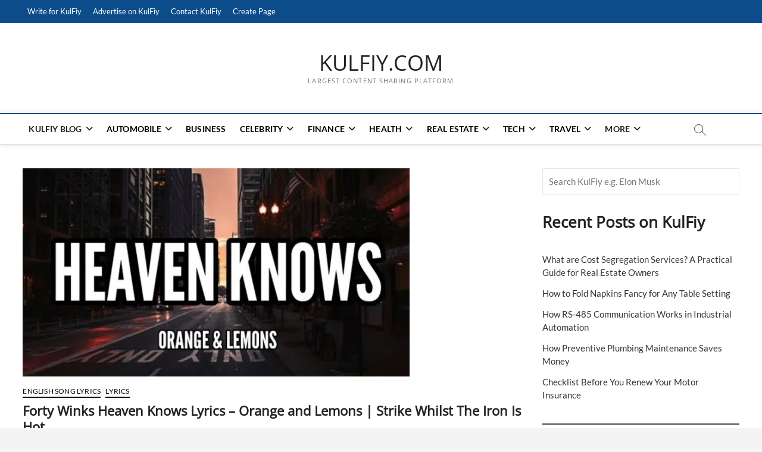

--- FILE ---
content_type: text/html; charset=UTF-8
request_url: https://www.kulfiy.com/forty-winks-heaven-knows-lyrics/
body_size: 34732
content:
<!DOCTYPE html>
<html lang="en-US" prefix="og: https://ogp.me/ns#">
<head>
<meta charset="UTF-8" />
<link rel="profile" href="https://gmpg.org/xfn/11" />
	<script type="text/javascript" defer src="[data-uri]"></script>
		<script type="text/javascript" defer src="[data-uri]"></script>
		<script defer src="[data-uri]"></script>
			<script defer src="[data-uri]"></script>
			<style type="text/css">
						.the_champ_button_instagram span.the_champ_svg,a.the_champ_instagram span.the_champ_svg{background:radial-gradient(circle at 30% 107%,#fdf497 0,#fdf497 5%,#fd5949 45%,#d6249f 60%,#285aeb 90%)}
					.the_champ_horizontal_sharing .the_champ_svg,.heateor_ss_standard_follow_icons_container .the_champ_svg{
					color: #fff;
				border-width: 0px;
		border-style: solid;
		border-color: transparent;
	}
		.the_champ_horizontal_sharing .theChampTCBackground{
		color:#666;
	}
		.the_champ_horizontal_sharing span.the_champ_svg:hover,.heateor_ss_standard_follow_icons_container span.the_champ_svg:hover{
				border-color: transparent;
	}
		.the_champ_vertical_sharing span.the_champ_svg,.heateor_ss_floating_follow_icons_container span.the_champ_svg{
					color: #fff;
				border-width: 0px;
		border-style: solid;
		border-color: transparent;
	}
		.the_champ_vertical_sharing .theChampTCBackground{
		color:#666;
	}
		.the_champ_vertical_sharing span.the_champ_svg:hover,.heateor_ss_floating_follow_icons_container span.the_champ_svg:hover{
						border-color: transparent;
		}
				div.the_champ_horizontal_sharing .the_champ_square_count{display: block}
						div.the_champ_vertical_sharing svg{height:70%;margin-top:6px}div.the_champ_vertical_sharing .the_champ_square_count{line-height:15.2px;}
			</style>
			 		 		 		 		 		 		 		 		 		 		 		 		 		 		 		 		 		 		 		 		 		 		 		 		 		 		 		 		 		 		 		 		 		 		 		 		 		 		 		 		 		 		 		 		 		 		 		 		 		 		 		 		 		 		 		 		 		 		 		 		 		 		 		 		 		 		 		 		 		 		 		 		 		 		 		 		 		 		 		 		 		 		 		 		 		 		 		 		 		 		 		 		 		 		 		 		 		 		 		 		 		 		 		 		 		 		 		 		 		 		 		 		 		 		 		 		 		 		 		 		 		 	<style>img:is([sizes="auto" i], [sizes^="auto," i]) { contain-intrinsic-size: 3000px 1500px }</style>
	
<!-- Search Engine Optimization by Rank Math - https://rankmath.com/ -->
<title>Forty Winks Heaven Knows Lyrics – Orange and Lemons | Strike Whilst The Iron Is Hot - KULFIY.COM</title><style id="perfmatters-used-css">:where(.wp-block-button__link){border-radius:9999px;box-shadow:none;padding:calc(.667em + 2px) calc(1.333em + 2px);text-decoration:none;}:root :where(.wp-block-button .wp-block-button__link.is-style-outline),:root :where(.wp-block-button.is-style-outline>.wp-block-button__link){border:2px solid;padding:.667em 1.333em;}:root :where(.wp-block-button .wp-block-button__link.is-style-outline:not(.has-text-color)),:root :where(.wp-block-button.is-style-outline>.wp-block-button__link:not(.has-text-color)){color:currentColor;}:root :where(.wp-block-button .wp-block-button__link.is-style-outline:not(.has-background)),:root :where(.wp-block-button.is-style-outline>.wp-block-button__link:not(.has-background)){background-color:initial;background-image:none;}:where(.wp-block-columns){margin-bottom:1.75em;}:where(.wp-block-columns.has-background){padding:1.25em 2.375em;}:where(.wp-block-post-comments input[type=submit]){border:none;}:where(.wp-block-cover-image:not(.has-text-color)),:where(.wp-block-cover:not(.has-text-color)){color:#fff;}:where(.wp-block-cover-image.is-light:not(.has-text-color)),:where(.wp-block-cover.is-light:not(.has-text-color)){color:#000;}:root :where(.wp-block-cover h1:not(.has-text-color)),:root :where(.wp-block-cover h2:not(.has-text-color)),:root :where(.wp-block-cover h3:not(.has-text-color)),:root :where(.wp-block-cover h4:not(.has-text-color)),:root :where(.wp-block-cover h5:not(.has-text-color)),:root :where(.wp-block-cover h6:not(.has-text-color)),:root :where(.wp-block-cover p:not(.has-text-color)){color:inherit;}:where(.wp-block-file){margin-bottom:1.5em;}:where(.wp-block-file__button){border-radius:2em;display:inline-block;padding:.5em 1em;}:where(.wp-block-file__button):is(a):active,:where(.wp-block-file__button):is(a):focus,:where(.wp-block-file__button):is(a):hover,:where(.wp-block-file__button):is(a):visited{box-shadow:none;color:#fff;opacity:.85;text-decoration:none;}:where(.wp-block-group.wp-block-group-is-layout-constrained){position:relative;}h1.has-text-align-left[style*=writing-mode]:where([style*=vertical-lr]),h1.has-text-align-right[style*=writing-mode]:where([style*=vertical-rl]),h2.has-text-align-left[style*=writing-mode]:where([style*=vertical-lr]),h2.has-text-align-right[style*=writing-mode]:where([style*=vertical-rl]),h3.has-text-align-left[style*=writing-mode]:where([style*=vertical-lr]),h3.has-text-align-right[style*=writing-mode]:where([style*=vertical-rl]),h4.has-text-align-left[style*=writing-mode]:where([style*=vertical-lr]),h4.has-text-align-right[style*=writing-mode]:where([style*=vertical-rl]),h5.has-text-align-left[style*=writing-mode]:where([style*=vertical-lr]),h5.has-text-align-right[style*=writing-mode]:where([style*=vertical-rl]),h6.has-text-align-left[style*=writing-mode]:where([style*=vertical-lr]),h6.has-text-align-right[style*=writing-mode]:where([style*=vertical-rl]){rotate:180deg;}@keyframes show-content-image{0%{visibility:hidden;}99%{visibility:hidden;}to{visibility:visible;}}@keyframes turn-on-visibility{0%{opacity:0;}to{opacity:1;}}@keyframes turn-off-visibility{0%{opacity:1;visibility:visible;}99%{opacity:0;visibility:visible;}to{opacity:0;visibility:hidden;}}@keyframes lightbox-zoom-in{0%{transform:translate(calc(( -100vw + var(--wp--lightbox-scrollbar-width) ) / 2 + var(--wp--lightbox-initial-left-position)),calc(-50vh + var(--wp--lightbox-initial-top-position))) scale(var(--wp--lightbox-scale));}to{transform:translate(-50%,-50%) scale(1);}}@keyframes lightbox-zoom-out{0%{transform:translate(-50%,-50%) scale(1);visibility:visible;}99%{visibility:visible;}to{transform:translate(calc(( -100vw + var(--wp--lightbox-scrollbar-width) ) / 2 + var(--wp--lightbox-initial-left-position)),calc(-50vh + var(--wp--lightbox-initial-top-position))) scale(var(--wp--lightbox-scale));visibility:hidden;}}:where(.wp-block-latest-comments:not([style*=line-height] .wp-block-latest-comments__comment)){line-height:1.1;}:where(.wp-block-latest-comments:not([style*=line-height] .wp-block-latest-comments__comment-excerpt p)){line-height:1.8;}.wp-block-latest-posts{box-sizing:border-box;}.wp-block-latest-posts.wp-block-latest-posts__list{list-style:none;}.wp-block-latest-posts.wp-block-latest-posts__list li{clear:both;overflow-wrap:break-word;}:root :where(.wp-block-latest-posts.is-grid){padding:0;}:root :where(.wp-block-latest-posts.wp-block-latest-posts__list){padding-left:0;}ol,ul{box-sizing:border-box;}:root :where(.wp-block-list.has-background){padding:1.25em 2.375em;}:where(.wp-block-navigation.has-background .wp-block-navigation-item a:not(.wp-element-button)),:where(.wp-block-navigation.has-background .wp-block-navigation-submenu a:not(.wp-element-button)){padding:.5em 1em;}:where(.wp-block-navigation .wp-block-navigation__submenu-container .wp-block-navigation-item a:not(.wp-element-button)),:where(.wp-block-navigation .wp-block-navigation__submenu-container .wp-block-navigation-submenu a:not(.wp-element-button)),:where(.wp-block-navigation .wp-block-navigation__submenu-container .wp-block-navigation-submenu button.wp-block-navigation-item__content),:where(.wp-block-navigation .wp-block-navigation__submenu-container .wp-block-pages-list__item button.wp-block-navigation-item__content){padding:.5em 1em;}@keyframes overlay-menu__fade-in-animation{0%{opacity:0;transform:translateY(.5em);}to{opacity:1;transform:translateY(0);}}:root :where(p.has-background){padding:1.25em 2.375em;}:where(p.has-text-color:not(.has-link-color)) a{color:inherit;}p.has-text-align-left[style*="writing-mode:vertical-lr"],p.has-text-align-right[style*="writing-mode:vertical-rl"]{rotate:180deg;}:where(.wp-block-post-comments-form) input:not([type=submit]),:where(.wp-block-post-comments-form) textarea{border:1px solid #949494;font-family:inherit;font-size:1em;}:where(.wp-block-post-comments-form) input:where(:not([type=submit]):not([type=checkbox])),:where(.wp-block-post-comments-form) textarea{padding:calc(.667em + 2px);}:where(.wp-block-post-excerpt){box-sizing:border-box;margin-bottom:var(--wp--style--block-gap);margin-top:var(--wp--style--block-gap);}:where(.wp-block-preformatted.has-background){padding:1.25em 2.375em;}:where(.wp-block-search__button){border:1px solid #ccc;padding:6px 10px;}.wp-block-search__inside-wrapper{display:flex;flex:auto;flex-wrap:nowrap;max-width:100%;}.wp-block-search__label{width:100%;}.wp-block-search__input{appearance:none;border:1px solid #949494;flex-grow:1;margin-left:0;margin-right:0;min-width:3rem;padding:8px;text-decoration:unset !important;}:where(.wp-block-search__input){font-family:inherit;font-size:inherit;font-style:inherit;font-weight:inherit;letter-spacing:inherit;line-height:inherit;text-transform:inherit;}:where(.wp-block-search__button-inside .wp-block-search__inside-wrapper){border:1px solid #949494;box-sizing:border-box;padding:4px;}:where(.wp-block-search__button-inside .wp-block-search__inside-wrapper) .wp-block-search__input{border:none;border-radius:0;padding:0 4px;}:where(.wp-block-search__button-inside .wp-block-search__inside-wrapper) .wp-block-search__input:focus{outline:none;}:where(.wp-block-search__button-inside .wp-block-search__inside-wrapper) :where(.wp-block-search__button){padding:4px 8px;}.wp-block-separator{border:none;border-top:2px solid;}:root :where(.wp-block-separator.is-style-dots){height:auto;line-height:1;text-align:center;}:root :where(.wp-block-separator.is-style-dots):before{color:currentColor;content:"···";font-family:serif;font-size:1.5em;letter-spacing:2em;padding-left:2em;}:root :where(.wp-block-site-logo.is-style-rounded){border-radius:9999px;}:root :where(.wp-block-social-links .wp-social-link a){padding:.25em;}:root :where(.wp-block-social-links.is-style-logos-only .wp-social-link a){padding:0;}:root :where(.wp-block-social-links.is-style-pill-shape .wp-social-link a){padding-left:.6666666667em;padding-right:.6666666667em;}:root :where(.wp-block-tag-cloud.is-style-outline){display:flex;flex-wrap:wrap;gap:1ch;}:root :where(.wp-block-tag-cloud.is-style-outline a){border:1px solid;font-size:unset !important;margin-right:0;padding:1ch 2ch;text-decoration:none !important;}:root :where(.wp-block-table-of-contents){box-sizing:border-box;}:where(.wp-block-term-description){box-sizing:border-box;margin-bottom:var(--wp--style--block-gap);margin-top:var(--wp--style--block-gap);}:where(pre.wp-block-verse){font-family:inherit;}.editor-styles-wrapper,.entry-content{counter-reset:footnotes;}:root{--wp--preset--font-size--normal:16px;--wp--preset--font-size--huge:42px;}.has-text-align-center{text-align:center;}.has-text-align-left{text-align:left;}.screen-reader-text{border:0;clip-path:inset(50%);height:1px;margin:-1px;overflow:hidden;padding:0;position:absolute;width:1px;word-wrap:normal !important;}.screen-reader-text:focus{background-color:#ddd;clip-path:none;color:#444;display:block;font-size:1em;height:auto;left:5px;line-height:normal;padding:15px 23px 14px;text-decoration:none;top:5px;width:auto;z-index:100000;}html :where(.has-border-color){border-style:solid;}html :where([style*=border-top-color]){border-top-style:solid;}html :where([style*=border-right-color]){border-right-style:solid;}html :where([style*=border-bottom-color]){border-bottom-style:solid;}html :where([style*=border-left-color]){border-left-style:solid;}html :where([style*=border-width]){border-style:solid;}html :where([style*=border-top-width]){border-top-style:solid;}html :where([style*=border-right-width]){border-right-style:solid;}html :where([style*=border-bottom-width]){border-bottom-style:solid;}html :where([style*=border-left-width]){border-left-style:solid;}html :where(img[class*=wp-image-]){height:auto;max-width:100%;}:where(figure){margin:0 0 1em;}html :where(.is-position-sticky){--wp-admin--admin-bar--position-offset:var(--wp-admin--admin-bar--height,0px);}@media screen and (max-width:600px){html :where(.is-position-sticky){--wp-admin--admin-bar--position-offset:0px;}}.kk-star-ratings{display:-webkit-box;display:-webkit-flex;display:-ms-flexbox;display:flex;-webkit-box-align:center;-webkit-align-items:center;-ms-flex-align:center;align-items:center;}.kk-star-ratings.kksr-valign-top{margin-bottom:2rem;}.kk-star-ratings.kksr-align-left{-webkit-box-pack:flex-start;-webkit-justify-content:flex-start;-ms-flex-pack:flex-start;justify-content:flex-start;}.kk-star-ratings .kksr-muted{opacity:.5;}.kk-star-ratings .kksr-stars{position:relative;}.kk-star-ratings .kksr-stars .kksr-stars-active,.kk-star-ratings .kksr-stars .kksr-stars-inactive{display:flex;}.kk-star-ratings .kksr-stars .kksr-stars-active{overflow:hidden;position:absolute;top:0;left:0;}.kk-star-ratings .kksr-stars .kksr-star{cursor:pointer;padding-right:0px;}.kk-star-ratings .kksr-stars .kksr-star .kksr-icon{transition:.3s all;}.kk-star-ratings:not(.kksr-disabled) .kksr-stars:hover .kksr-stars-active{width:0 !important;}.kk-star-ratings .kksr-stars .kksr-star .kksr-icon,.kk-star-ratings:not(.kksr-disabled) .kksr-stars .kksr-star:hover ~ .kksr-star .kksr-icon{background-image:url("https://www.kulfiy.com/wp-content/plugins/kk-star-ratings/src/core/public/css/../svg/inactive.svg");}.kk-star-ratings .kksr-stars .kksr-stars-active .kksr-star .kksr-icon{background-image:url("https://www.kulfiy.com/wp-content/plugins/kk-star-ratings/src/core/public/css/../svg/active.svg");}.kk-star-ratings.kksr-disabled .kksr-stars .kksr-stars-active .kksr-star .kksr-icon,.kk-star-ratings:not(.kksr-disabled) .kksr-stars:hover .kksr-star .kksr-icon{background-image:url("https://www.kulfiy.com/wp-content/plugins/kk-star-ratings/src/core/public/css/../svg/selected.svg");}.kk-star-ratings .kksr-legend{margin-left:.75rem;margin-right:.75rem;}[dir="rtl"] .kk-star-ratings .kksr-stars .kksr-stars-active{left:auto;right:0;}html{overflow-y:scroll;-webkit-text-size-adjust:100%;-ms-text-size-adjust:100%;-webkit-font-smoothing:antialiased;-moz-osx-font-smoothing:grayscale;text-rendering:optimizelegibility;}html,body,div,span,applet,object,iframe,h1,h2,h3,h4,h5,h6,p,blockquote,pre,a,abbr,acronym,address,big,cite,code,del,dfn,em,font,ins,kbd,q,s,samp,small,strike,strong,sub,sup,tt,var,dl,dt,dd,ol,ul,li,fieldset,form,label,legend,table,caption,tbody,tfoot,thead,tr,th,td{border:0;font-family:inherit;font-size:100%;font-style:inherit;font-weight:inherit;margin:0;outline:0;padding:0;vertical-align:baseline;}*,*:before,*:after{-webkit-box-sizing:border-box;-moz-box-sizing:border-box;box-sizing:border-box;}body{background-color:#f4f4f4;}article,aside,details,figcaption,figure,footer,header,main,nav,section{display:block;}ol,ul{list-style:none;margin:0;}ul li a,ol li a{color:#222;}ul li a:hover,ol li a:hover{color:#0c4c8a;}ul ul,ol ol,ul ol,ol ul{margin-bottom:0;}a img{border:0 none;}*,*:before,*:after{-webkit-box-sizing:border-box;-moz-box-sizing:border-box;-ms-box-sizing:border-box;box-sizing:border-box;}::selection{background:#0c4c8a;color:#fff;}::-moz-selection{background:#0c4c8a;color:#fff;}body,button,input,select,textarea{color:#484848;font-family:"Lato","Helvetica Neue",helvetica,arial,sans-serif;font-size:15px;font-weight:400;line-height:1.533;word-wrap:break-word;overflow-x:hidden;}h1,h2,h3,h4,h5,h6{color:#222;font-family:"Open Sans",sans-serif;font-weight:600;margin-top:0;margin-bottom:15px;}h1 a,h2 a,h3 a,h4 a,h5 a,h6 a{color:#222;font-weight:inherit;}h1{font-size:30px;line-height:1.233;}h2{font-size:26px;line-height:1.269;}h3{font-size:24px;line-height:1.292;}h4{font-size:22px;line-height:1.318;}p{padding:0;margin:0 0 20px 0;}b,strong{font-weight:700;}dfn,cite,em,i{font-style:italic;}img{border-style:none;}svg:not(:root){overflow:hidden;}[hidden]{display:none;}a{color:#0c4c8a;cursor:pointer;text-decoration:none;transition-property:color;transition-duration:.2s;transition-timing-function:linear;}a:focus,a:active,a:hover{text-decoration:none;}a:focus{outline:thin dotted;outline-offset:-3px;}#page{width:100%;background-color:#fff;}.wide-wrap:after,.wrap:after{clear:both;content:"";display:block;}.wrap{margin:0 auto;max-width:1170px;padding:0;position:relative;}#primary .wrap{max-width:100%;}.screen-reader-text{clip:rect(1px,1px,1px,1px);position:absolute !important;height:1px;overflow:hidden;width:1px;}.screen-reader-text:hover,.screen-reader-text:active,.screen-reader-text:focus{background-color:#f1f1f1;-webkit-border-radius:3px;-moz-border-radius:3px;border-radius:3px;-webkit-box-shadow:0 1px 2px rgba(0,0,0,.15);-moz-box-shadow:0 1px 2px rgba(0,0,0,.15);box-shadow:0 1px 2px rgba(0,0,0,.15);clip:auto !important;color:#0c4c8a;display:block;font-size:14px;font-weight:700;height:auto;left:5px;line-height:normal;padding:15px 23px 14px;text-decoration:none;top:5px;width:auto;z-index:100000;}.clearfix:after{visibility:hidden;display:block;font-size:0;content:" ";clear:both;height:0;}.clearfix{display:inline-block;}* html .clearfix{height:1%;}.clearfix{display:block;}button,input,select,textarea{font-size:100%;margin:0;vertical-align:baseline;}input[type="text"],input[type="email"],input[type="url"],input[type="tel"],input[type="number"],input[type="date"],input[type="password"],textarea{padding:10px;border:1px solid rgba(0,0,0,.1);-webkit-border-radius:5px;-moz-border-radius:5px;border-radius:5px;width:100%;margin-bottom:30px;background-color:#fafafa;}input[type="search"]{padding:10px;border:1px solid rgba(0,0,0,.1);background-color:transparent;-webkit-border-radius:0;-moz-border-radius:0;border-radius:0;}input[type="reset"],input[type="button"],input[type="submit"]{background-color:#0c4c8a;-webkit-border-radius:3px;-moz-border-radius:3px;border-radius:3px;border:0 none;color:#fff;cursor:pointer;display:block;margin-bottom:30px;padding:6px 18px;text-align:center;text-transform:uppercase;-webkit-transition:all .3s ease-out;-moz-transition:all .3s ease-out;-o-transition:all .3s ease-out;-ms-transition:all .3s ease-out;transition:all .3s ease-out;}input[type="reset"]:hover,input[type="button"]:hover,input[type="submit"]:hover,input[type="reset"]:focus,input[type="button"]:focus,input[type="submit"]:focus{background-color:#747474;}input[type="text"]:focus,input[type="email"]:focus,input[type="search"]:focus,input[type="password"]:focus,textarea:focus{border-color:rgba(0,0,0,.2);background-color:#eee;}input[type="search"]:focus{background-color:#f8f8f8;}input[type="checkbox"],input[type="radio"]{padding:0;}input[type=search]{-webkit-appearance:none;}.header-search:before{border:1px solid #333;-webkit-border-radius:50%;-moz-border-radius:50%;border-radius:50%;content:"";display:inline-block;height:15px;top:1px;-webkit-transform:translateX(0%) translateY(0%);-moz-transform:translateX(0%) translateY(0%);-ms-transform:translateX(0%) translateY(0%);-o-transform:translateX(0%) translateY(0%);transform:translateX(0%) translateY(0%);width:15px;-webkit-transition:all .5s ease;-moz-transition:all .5s ease;-o-transition:all .5s ease;-ms-transition:all .5s ease;transition:all .5s ease;}.header-search:after{background-color:#333;content:"";display:inline-block;height:10px;-webkit-transform:translateX(50%) translateY(50%) rotate(-45deg);-moz-transform:translateX(50%) translateY(50%) rotate(-45deg);-ms-transform:translateX(50%) translateY(50%) rotate(-45deg);-o-transform:translateX(50%) translateY(50%) rotate(-45deg);transform:translateX(50%) translateY(50%) rotate(-45deg);width:1px;}.header-search,.header-search-x{background-color:transparent;border:none;cursor:pointer;height:36px;margin:0 50px 0 0;position:absolute;right:0;bottom:6px;width:36px;}#search-box{box-shadow:0 0 4px rgba(0,0,0,.2);opacity:0;-moz-opacity:0;filter:alpha(opacity=0);position:absolute;right:50px;top:30px;-webkit-transition:all .5s ease 0s;-moz-transition:all .5s ease 0s;-o-transition:all .5s ease 0s;-ms-transition:all .5s ease 0s;transition:all .5s ease 0s;width:400px;z-index:9999;}#search-box .search-form{background-color:rgba(255,255,255,1);display:none;height:65px;padding:10px 20px 0;width:100%;}#search-box input.search-field{width:calc(100% - 50px);}#search-box .search-submit{border-bottom:1px solid rgba(0,0,0,.2);color:#999;background-color:transparent;border-top:none;border-left:none;border-right:none;}#search-box .search-submit:focus{color:#333;}#search-box input[type="search"]{background-color:transparent;border-top:none;border-left:none;border-right:none;border-bottom:1px solid rgba(0,0,0,.2);}#search-box input[type="search"]:focus{background-color:#eee;}#site-branding{padding:0 10px;text-align:left;}#sticky-header #site-branding,#sticky-header #site-branding #site-description{display:none;}#site-detail{display:inline-block;padding:15px 0;text-align:left;vertical-align:middle;}#site-title{font-family:"Open Sans",sans-serif;font-style:italic;font-size:36px;font-style:inherit;font-weight:400;line-height:1.222;margin:0;-webkit-transition:all 300ms ease-out 0s;-moz-transition:all 300ms ease-out 0s;-o-transition:all 300ms ease-out 0s;-ms-transition:all 300ms ease-out 0s;transition:all 300ms ease-out 0s;}#site-title a{color:#222;display:block;}#site-description{clear:both;color:#747474;font-family:"Open Sans",sans-serif;font-size:11px;font-weight:400;letter-spacing:.1em;line-height:1.727;margin:0;text-transform:uppercase;}hr{background-color:rgba(0,0,0,.1);border:0;height:1px;margin-bottom:1.5em;}img{height:auto;max-width:100%;vertical-align:top;}figure{margin:0;}.entry-content img,.comment-content img,.widget img{max-width:100%;}.page-overlay{position:fixed;display:block;left:0;right:0;top:0;bottom:0;background-color:rgba(34,34,34,.6);cursor:url("data:image/svg+xml;charset=utf8,%3Csvg xmlns=\'http://www.w3.org/2000/svg\' width=\'20\' height=\'20\' viewBox=\'0 0 20 20\'%3E%3Cpath fill=\'%23FFF\' d=\'M20 1l-1-1-9 9-9-9-1 1 9 9-9 9 1 1 9-9 9 9 1-1-9-9\'/%3E%3C/svg%3E"),pointer;z-index:999;visibility:hidden;opacity:0;-moz-opacity:0;filter:alpha(opacity=0);-webkit-transition:all .4s cubic-bezier(.075,.82,.165,1),opacity 250ms;-moz-transition:all .4s cubic-bezier(.075,.82,.165,1),opacity 250ms;-o-transition:all .4s cubic-bezier(.075,.82,.165,1),opacity 250ms;transition:all .4s cubic-bezier(.075,.82,.165,1),opacity 250ms;}.header-wrap{position:relative;display:block;clear:both;}.top-bar{background-color:#0c4c8a;margin:0;}.top-bar-menu{display:inline-block;float:left;}.top-bar .top-bar-menu a{color:#fff;display:block;font-size:13px;line-height:3.076;padding:0 8px;text-align:left;}.top-bar .top-bar-menu ul li ul li a{color:#333;}.top-bar .top-bar-menu a:hover,.top-bar .top-bar-menu a:focus{color:#0c4c8a;}.top-bar .top-bar-menu .top-menu > li > a:hover{color:#fff;opacity:.7;-moz-opacity:.7;filter:alpha(opacity=70);}.top-bar .top-bar-menu ul li{display:inline-block;position:relative;}.top-bar .top-bar-menu ul li ul,.top-bar .top-bar-menu ul li:hover ul ul,.top-bar .top-bar-menu ul ul li:hover ul ul,.top-bar .top-bar-menu ul ul ul li:hover ul ul,.top-bar .top-bar-menu ul ul ul ul li:hover ul ul{visibility:hidden;}.top-bar .top-bar-menu ul li ul{background-color:#fff;-webkit-box-shadow:0 1px 6px rgba(0,0,0,.15);-moz-box-shadow:0 1px 6px rgba(0,0,0,.15);box-shadow:0 1px 6px rgba(0,0,0,.15);line-height:2.667;list-style-type:none;left:0;margin:0;opacity:0;padding:5px 5px 0;position:absolute;top:40px;transition:all .5s ease 0s;visibility:hidden;width:200px;z-index:9999;}.top-bar .top-bar-menu ul li ul li:last-child{border-bottom:none;}.top-bar .top-bar-menu ul li ul li{border-bottom:1px solid #eee;display:block;}.top-bar .top-bar-menu > ul > li:hover > ul,.top-bar .top-bar-menu ul li:hover ul,.top-bar .top-bar-menu ul li ul li:hover ul{opacity:1;visibility:visible;display:block;}.top-bar .top-bar-menu ul li ul li ul{left:190px;top:0;}.top-header{text-align:center;background-position:center center;background-size:cover;}.logo-bar{padding:30px 0;}.logo-bar #site-branding{float:left;}#sticky-header{border-top:2px solid #0c4c8a;border-bottom:1px solid #ddd;-webkit-box-shadow:0 0 8px rgba(0,0,0,.15);-moz-box-shadow:0 0 8px rgba(0,0,0,.15);box-shadow:0 0 8px rgba(0,0,0,.15);-webkit-transition:all 300ms ease-out 0s;-moz-transition:all 300ms ease-out 0s;-o-transition:all 300ms ease-out 0s;-ms-transition:all 300ms ease-out 0s;transition:all 300ms ease-out 0s;width:100%;z-index:999;}.top-bar .widget-title{display:none;}.main-navigation{float:left;margin-right:80px;}.main-navigation > ul > li{position:relative;display:inline-block;}.main-navigation a{color:#222;display:block;font-family:"Lato",sans-serif;font-size:14px;font-weight:700;letter-spacing:.2px;line-height:50px;padding:0 10px;text-align:left;text-transform:uppercase;}.main-navigation a:hover,.main-navigation a:focus,.main-navigation ul li.current-menu-item a,.main-navigation ul li.current_page_ancestor a,.main-navigation ul li.current-menu-ancestor a,.main-navigation ul li.current_page_item a,.main-navigation ul li:hover > a,.main-navigation li.current-menu-ancestor.menu-item-has-children > a:after,.main-navigation li.current-menu-item.menu-item-has-children > a:after,.main-navigation ul li:hover > a:after,.main-navigation li.menu-item-has-children > a:hover:after,.main-navigation li.page_item_has_children > a:hover:after{color:#0c4c8a;}.main-navigation ul li ul,.main-navigation ul li:hover ul ul,.main-navigation ul ul li:hover ul ul,.main-navigation ul ul ul li:hover ul ul,.main-navigation ul ul ul ul li:hover ul ul{visibility:hidden;}.main-navigation ul li ul{background-color:#fff;-webkit-box-shadow:0 1px 6px rgba(0,0,0,.15);-moz-box-shadow:0 1px 6px rgba(0,0,0,.15);box-shadow:0 1px 6px rgba(0,0,0,.15);line-height:2.667;list-style-type:none;margin:0;opacity:0;-moz-opacity:0;filter:alpha(opacity=0);padding:0;position:absolute;top:60px;-webkit-transition:all .5s ease;-moz-transition:all .5s ease;-ms-transition:all .5s ease;-o-transition:all .5s ease;transition:all .5s ease;visibility:hidden;width:200px;z-index:9999;}.main-navigation > ul > li:hover > ul,.main-navigation > ul > li.focus > ul{display:block;opacity:1;-moz-opacity:1;filter:alpha(opacity=100);visibility:visible;top:50px;}.main-navigation ul li ul li{float:none;margin:0;position:relative;text-align:left;width:200px;z-index:1;}.main-navigation ul li ul li:before{border-top:1px solid #eee;content:"";height:1px;left:10px;position:absolute;top:0;width:90%;}.main-navigation ul li ul li:first-child:before{border-top:none;}.main-navigation ul li ul li a,.main-navigation ul li.current-menu-item ul li a,.main-navigation ul li ul li.current-menu-item a,.main-navigation ul li.current_page_ancestor ul li a,.main-navigation ul li.current-menu-ancestor ul li a,.main-navigation ul li.current_page_item ul li a{color:#747474;float:none;font-size:13px;height:inherit;line-height:1.538;padding:12px 15px;text-transform:capitalize;}.main-navigation ul li ul li a:hover,.main-navigation ul li ul li a:focus,.main-navigation ul li ul li:hover > a,.main-navigation ul li.current-menu-item ul li a:hover{color:#0c4c8a;}.main-navigation ul li ul li ul{left:190px;top:10px;}.main-navigation ul li:last-child ul li ul{left:-200px;}.main-navigation ul ul li:hover ul,.main-navigation ul ul li.focus ul,.main-navigation ul ul ul li:hover ul,.main-navigation ul ul ul li.focus ul{top:0;display:block;opacity:1;-moz-opacity:1;filter:alpha(opacity=100);visibility:visible;}.main-navigation li.menu-item-has-children > a:after,.main-navigation li li.menu-item-has-children > a:after,.main-navigation li.page_item_has_children > a:after,.main-navigation li li.page_item_has_children > a:after{font-family:"Font Awesome 6 Free";font-weight:900;font-style:normal;text-decoration:inherit;color:#222;padding-left:6px;}.main-navigation li.menu-item-has-children > a:after,.main-navigation li.page_item_has_children > a:after{content:"";}.main-navigation li li.menu-item-has-children > a:after,.main-navigation li li.page_item_has_children > a:after{content:"";position:absolute;right:15px;}.top-menu-toggle,.menu-toggle{display:none;}.line-bar,.line-bar:after,.line-bar:before{background-color:#333;}#content{padding:40px 0 20px;}#main ul{list-style-type:disc;}#primary{float:left;width:70%;}#secondary{float:left;padding-left:40px;width:30%;}.entry-header{padding-bottom:5px;}.post{margin-bottom:50px;}.post-image-content{position:relative;z-index:2;}.post-featured-image{margin-bottom:15px;text-align:left;}.post-featured-image a{display:block;}.entry-title{font-size:22px;margin-bottom:15px;}.entry-title,.entry-title a{color:#222;}.entry-title a:hover,.entry-title a:focus,.entry-title a:active{color:#0c4c8a;}.entry-meta{overflow:hidden;}.entry-meta span:last-child{margin-right:0;}.entry-meta span{color:#999;display:inline-block;margin-right:15px;margin-bottom:10px;}.entry-meta,.entry-meta a{color:#949494;font-family:"Lato",sans-serif;font-size:12px;letter-spacing:.2px;line-height:1.666;}.entry-meta a:hover{color:#0c4c8a;}.entry-meta .author{display:none;}.entry-content .entry-meta{float:right;}.tag-links a{padding:0 5px 5px 0;}.tag-links:before{content:"";}.tag-links:before,.entry-meta .entry-format a:before{font-family:"Font Awesome 6 Free";font-weight:900;font-size:12px;font-style:normal;font-variant:normal;line-height:18px;padding-right:5px;}.entry-content{display:block;margin:0 0 20px;}.entry-content p:last-child{margin-bottom:10px;}.entry-content ul,.entry-content ol{margin:0 0 30px 30px;}.entry-content li > ul,.entry-content li > ol{margin-bottom:0;}.entry-content a{text-decoration:underline;}.wp-element-button,.entry-content a:hover{text-decoration:none;}.navigation.post-navigation{clear:both;margin-bottom:50px;}.navigation.post-navigation .nav-links,.image-navigation .nav-links{display:inline-block;width:100%;}.navigation.post-navigation .nav-previous,.image-navigation .nav-links .nav-previous{float:left;}.navigation.post-navigation .nav-next,.image-navigation .nav-links .nav-next{float:right;}.navigation.post-navigation .post-title{color:#949494;display:block;}input[type="file"]{margin:0 0 30px;display:block;}input[type="checkbox"]{margin:0 0 30px;}.widget{margin-bottom:30px;}.widget ul li a{color:#343434;}.widget ul li a:hover,.widget ul li a:focus{color:#0c4c8a;}.widget-title{font-family:"Open Sans",sans-serif;font-size:18px;line-height:1.388;font-weight:400;}.widget-title,.widget-title a{color:#484848;}.widget-title a:hover{color:#0c4c8a;}#secondary .widget-title{border-top:2px solid #0c4c8a;color:#0c4c8a;font-size:14px;font-weight:bold;line-height:1.714;margin-bottom:30px;padding:7px;position:relative;text-align:center;text-transform:uppercase;border-bottom:1px solid #ddd;}input.search-field{-webkit-border-radius:0;-moz-border-radius:0;border-radius:0;color:#747474;float:left;font-size:14px;height:40px;line-height:1.571;margin:0;outline:medium none;padding:6px 8px;width:80%;width:calc(100% - 50px);}.search-submit{background-color:#0c4c8a;border:none;-webkit-border-radius:0;-moz-border-radius:0;border-radius:0;color:#fff;cursor:pointer;font-size:18px;height:40px;margin-left:-1px;outline:medium none;right:0;width:50px;-webkit-transition:all 300ms ease-out 0s;-moz-transition:all 300ms ease-out 0s;-o-transition:all 300ms ease-out 0s;-ms-transition:all 300ms ease-out 0s;transition:all 300ms ease-out 0s;}.search-submit:hover{background-color:#585858;border:1px solid #585858;}.widget-title span{font-size:18px;font-weight:600;line-height:1.388;margin-bottom:0;border-bottom:1px solid #0c4c8a;float:left;display:inline-block;padding-bottom:10px;margin-bottom:-1px;}#secondary .widget-title span,#colophon .widget-title span,.side-widget-tray .widget-title span{border:none;font-size:inherit;font-weight:inherit;float:inherit;line-height:inherit;padding:0;margin:0;}#colophon .entry-title,#colophon .entry-title a{color:#949494;}.site-info{background-color:#222;font-size:14px;line-height:1.571;text-align:center;}.site-info .wrap{border-top:1px solid #333;}.copyright-wrap{padding:30px 0 10px;}.site-info .copyright{color:#666;font-size:12px;float:left;line-height:1.666;text-align:left;margin-bottom:15px;}.site-info .copyright a{color:#848484;}.site-info .copyright a:hover,.site-info .copyright a:focus{color:#0c4c8a;}.site-info .copyright a:first-child{font-size:14px;font-weight:bold;}#colophon p{margin-bottom:15px;}#colophon{font-size:14px;line-height:1.5;}#colophon .widget-wrap{background-position:center center;background-size:cover;background-color:#222;border-top:1px solid rgba(0,0,0,.05);color:#969595;}#colophon .widget-wrap h1,#colophon .widget-wrap h2,#colophon .widget-wrap h3,#colophon .widget-wrap h4,#colophon .widget-wrap h5,#colophon .widget-wrap h6{color:#969595;}#colophon .widget-area{margin:0 -15px;padding:40px 0 10px;display:-webkit-box;display:-moz-box;display:-ms-flexbox;display:-webkit-flex;display:flex;-webkit-box-orient:horizontal;-moz-box-orient:horizontal;-webkit-box-direction:normal;-moz-box-direction:normal;-ms-flex-direction:row;-webkit-flex-direction:row;flex-direction:row;}#colophon .widget{margin-bottom:10px;}#colophon .widget ul li a{color:#969595;}#colophon .widget ul li a:hover,#colophon .widget ul li a:focus{color:#0c4c8a;}#colophon .widget_categories ul li a,#colophon .widget_pages ul li a,#colophon .widget_nav_menu ul li a,#colophon .widget_recent_entries ul li a,#colophon .widget_categories ul li a,#colophon .widget_recent_comments ul li a,#colophon .widget_meta ul li a,#colophon .widget_rss ul li a{display:block;}#colophon .widget_categories ul ul li a,#colophon .widget_pages ul ul li a,#colophon .widget_nav_menu ul ul li a,#colophon .widget_recent_entries ul ul li a,#colophon .widget_categories ul ul li a,#colophon .widget_recent_comments ul ul li a,#colophon .widget_meta ul ul li a,#colophon .widget_rss ul ul li a{padding-left:20px;}#colophon .widget_categories ul ul ul li a,#colophon .widget_pages ul ul ul li a,#colophon .widget_nav_menu ul ul ul li a,#colophon .widget_recent_entries ul ul ul li a,#colophon .widget_categories ul ul ul li a,#colophon .widget_recent_comments ul ul ul li a,#colophon .widget_meta ul ul ul li a,#colophon .widget_rss ul ul ul li a{padding-left:30px;}#colophon .widget-title,#colophon .widget-title a{color:#fff;font-size:16px;line-height:1.437;border-bottom:1px solid #333;padding-bottom:15px;}.widget_search .widget-title{display:none;}.widget_meta ul li,.widget_recent_comments ul li,.widget_categories ul li,.widget_recent_entries ul li,.widget_archive ul li{display:block;padding:6px 0 7px;position:relative;}.widget_recent_entries span{display:block;}.widget_text .textwidget li{margin-bottom:10px;}.column-4{float:left;padding:0 15px 40px;}.column-4{width:25%;}.column-4:nth-child(4n+5){clear:both;}#colophon .column-4{margin-bottom:30px;padding:0 15px;display:-webkit-box;display:-moz-box;display:-ms-flexbox;display:-webkit-flex;display:flex;-webkit-box-orient:vertical;-moz-box-orient:vertical;-webkit-box-direction:normal;-moz-box-direction:normal;-ms-flex-direction:column;-webkit-flex-direction:column;flex-direction:column;}#colophon #site-branding{float:none;}#footer-navigation{float:right;margin-bottom:15px;text-align:center;}#footer-navigation a:hover,#footer-navigation a:focus{color:#0c4c8a;}#footer-navigation a{color:#666;float:left;font-size:11px;font-weight:400;padding:0 15px;}#footer-navigation ul li:after{content:"|";color:#666;font-size:11px;vertical-align:top;}#footer-navigation ul li:last-child:after{content:none;}#footer-navigation ul li{position:relative;display:inline-block;}#footer-navigation .sub-menu{display:inline-block;}.top-logo-title .logo-bar #site-branding{float:none;text-align:center;}.top-logo-title #site-detail{display:block;text-align:center;}.cats-links a{border-bottom-width:2px;border-style:solid;margin-right:6px;font-style:normal;text-transform:uppercase;padding-bottom:2px;}@media print{form,button,input,select,textarea,.social-links,.header-search,.flex-direction-nav,.flex-control-nav,.feature-icon,.portfolio-img,.portfolio-title-bg,.about-image,.team-content-wrap img,.testimonial-wrap img,.client-content-box,.latest-blog-image,.fact-figure-box .btn-default,#secondary,.custom-logo,.page-links,.edit-link,.post-navigation,.pagination.navigation,.comments-pagination,.comment-respond,.comment-edit-link,.comment-reply-link,.comment-metadata .edit-link,.pingback .edit-link,.site-footer .widget-area,.site-info{display:none !important;}body{font-size:12pt;}h1{font-size:24pt;}h2{font-size:22pt;}h3{font-size:17pt;}h4{font-size:12pt;}.wrap{padding-left:5% !important;padding-right:5% !important;max-width:none;}.site-header{background:transparent;padding:0;}.entry-meta{font-size:9pt;}body,.site{background:none !important;}body,a,.site-title a{color:#222 !important;}h2,h5,blockquote,.site-description,.entry-meta,.entry-meta a{color:#777 !important;}.site-footer{padding:0;}}.fa,.fa-brands,.fa-classic,.fa-regular,.fa-sharp,.fa-solid,.fab,.far,.fas{-moz-osx-font-smoothing:grayscale;-webkit-font-smoothing:antialiased;display:var(--fa-display,inline-block);font-style:normal;font-variant:normal;line-height:1;text-rendering:auto;}.fa-classic,.fa-regular,.fa-solid,.far,.fas{font-family:"Font Awesome 6 Free";}@-webkit-keyframes fa-beat{0%,90%{-webkit-transform:scale(1);transform:scale(1);}45%{-webkit-transform:scale(var(--fa-beat-scale,1.25));transform:scale(var(--fa-beat-scale,1.25));}}@keyframes fa-beat{0%,90%{-webkit-transform:scale(1);transform:scale(1);}45%{-webkit-transform:scale(var(--fa-beat-scale,1.25));transform:scale(var(--fa-beat-scale,1.25));}}@-webkit-keyframes fa-bounce{0%{-webkit-transform:scale(1) translateY(0);transform:scale(1) translateY(0);}10%{-webkit-transform:scale(var(--fa-bounce-start-scale-x,1.1),var(--fa-bounce-start-scale-y,.9)) translateY(0);transform:scale(var(--fa-bounce-start-scale-x,1.1),var(--fa-bounce-start-scale-y,.9)) translateY(0);}30%{-webkit-transform:scale(var(--fa-bounce-jump-scale-x,.9),var(--fa-bounce-jump-scale-y,1.1)) translateY(var(--fa-bounce-height,-.5em));transform:scale(var(--fa-bounce-jump-scale-x,.9),var(--fa-bounce-jump-scale-y,1.1)) translateY(var(--fa-bounce-height,-.5em));}50%{-webkit-transform:scale(var(--fa-bounce-land-scale-x,1.05),var(--fa-bounce-land-scale-y,.95)) translateY(0);transform:scale(var(--fa-bounce-land-scale-x,1.05),var(--fa-bounce-land-scale-y,.95)) translateY(0);}57%{-webkit-transform:scale(1) translateY(var(--fa-bounce-rebound,-.125em));transform:scale(1) translateY(var(--fa-bounce-rebound,-.125em));}64%{-webkit-transform:scale(1) translateY(0);transform:scale(1) translateY(0);}to{-webkit-transform:scale(1) translateY(0);transform:scale(1) translateY(0);}}@keyframes fa-bounce{0%{-webkit-transform:scale(1) translateY(0);transform:scale(1) translateY(0);}10%{-webkit-transform:scale(var(--fa-bounce-start-scale-x,1.1),var(--fa-bounce-start-scale-y,.9)) translateY(0);transform:scale(var(--fa-bounce-start-scale-x,1.1),var(--fa-bounce-start-scale-y,.9)) translateY(0);}30%{-webkit-transform:scale(var(--fa-bounce-jump-scale-x,.9),var(--fa-bounce-jump-scale-y,1.1)) translateY(var(--fa-bounce-height,-.5em));transform:scale(var(--fa-bounce-jump-scale-x,.9),var(--fa-bounce-jump-scale-y,1.1)) translateY(var(--fa-bounce-height,-.5em));}50%{-webkit-transform:scale(var(--fa-bounce-land-scale-x,1.05),var(--fa-bounce-land-scale-y,.95)) translateY(0);transform:scale(var(--fa-bounce-land-scale-x,1.05),var(--fa-bounce-land-scale-y,.95)) translateY(0);}57%{-webkit-transform:scale(1) translateY(var(--fa-bounce-rebound,-.125em));transform:scale(1) translateY(var(--fa-bounce-rebound,-.125em));}64%{-webkit-transform:scale(1) translateY(0);transform:scale(1) translateY(0);}to{-webkit-transform:scale(1) translateY(0);transform:scale(1) translateY(0);}}@-webkit-keyframes fa-fade{50%{opacity:var(--fa-fade-opacity,.4);}}@keyframes fa-fade{50%{opacity:var(--fa-fade-opacity,.4);}}@-webkit-keyframes fa-beat-fade{0%,to{opacity:var(--fa-beat-fade-opacity,.4);-webkit-transform:scale(1);transform:scale(1);}50%{opacity:1;-webkit-transform:scale(var(--fa-beat-fade-scale,1.125));transform:scale(var(--fa-beat-fade-scale,1.125));}}@keyframes fa-beat-fade{0%,to{opacity:var(--fa-beat-fade-opacity,.4);-webkit-transform:scale(1);transform:scale(1);}50%{opacity:1;-webkit-transform:scale(var(--fa-beat-fade-scale,1.125));transform:scale(var(--fa-beat-fade-scale,1.125));}}@-webkit-keyframes fa-flip{50%{-webkit-transform:rotate3d(var(--fa-flip-x,0),var(--fa-flip-y,1),var(--fa-flip-z,0),var(--fa-flip-angle,-180deg));transform:rotate3d(var(--fa-flip-x,0),var(--fa-flip-y,1),var(--fa-flip-z,0),var(--fa-flip-angle,-180deg));}}@keyframes fa-flip{50%{-webkit-transform:rotate3d(var(--fa-flip-x,0),var(--fa-flip-y,1),var(--fa-flip-z,0),var(--fa-flip-angle,-180deg));transform:rotate3d(var(--fa-flip-x,0),var(--fa-flip-y,1),var(--fa-flip-z,0),var(--fa-flip-angle,-180deg));}}@-webkit-keyframes fa-shake{0%{-webkit-transform:rotate(-15deg);transform:rotate(-15deg);}4%{-webkit-transform:rotate(15deg);transform:rotate(15deg);}8%,24%{-webkit-transform:rotate(-18deg);transform:rotate(-18deg);}12%,28%{-webkit-transform:rotate(18deg);transform:rotate(18deg);}16%{-webkit-transform:rotate(-22deg);transform:rotate(-22deg);}20%{-webkit-transform:rotate(22deg);transform:rotate(22deg);}32%{-webkit-transform:rotate(-12deg);transform:rotate(-12deg);}36%{-webkit-transform:rotate(12deg);transform:rotate(12deg);}40%,to{-webkit-transform:rotate(0deg);transform:rotate(0deg);}}@keyframes fa-shake{0%{-webkit-transform:rotate(-15deg);transform:rotate(-15deg);}4%{-webkit-transform:rotate(15deg);transform:rotate(15deg);}8%,24%{-webkit-transform:rotate(-18deg);transform:rotate(-18deg);}12%,28%{-webkit-transform:rotate(18deg);transform:rotate(18deg);}16%{-webkit-transform:rotate(-22deg);transform:rotate(-22deg);}20%{-webkit-transform:rotate(22deg);transform:rotate(22deg);}32%{-webkit-transform:rotate(-12deg);transform:rotate(-12deg);}36%{-webkit-transform:rotate(12deg);transform:rotate(12deg);}40%,to{-webkit-transform:rotate(0deg);transform:rotate(0deg);}}@-webkit-keyframes fa-spin{0%{-webkit-transform:rotate(0deg);transform:rotate(0deg);}to{-webkit-transform:rotate(1turn);transform:rotate(1turn);}}@keyframes fa-spin{0%{-webkit-transform:rotate(0deg);transform:rotate(0deg);}to{-webkit-transform:rotate(1turn);transform:rotate(1turn);}}.fa-bars:before,.fa-navicon:before{content:"";}.fa-user:before{content:"";}.fa-magnifying-glass:before,.fa-search:before{content:"";}.fa-calendar:before{content:"";}:host,:root{--fa-style-family-brands:"Font Awesome 6 Brands";--fa-font-brands:normal 400 1em/1 "Font Awesome 6 Brands";}@font-face{font-family:"Font Awesome 6 Brands";font-style:normal;font-weight:400;font-display:block;src:url("https://www.kulfiy.com/wp-content/themes/magbook/assets/font-awesome/css/../webfonts/fa-brands-400.woff2") format("woff2"),url("https://www.kulfiy.com/wp-content/themes/magbook/assets/font-awesome/css/../webfonts/fa-brands-400.ttf") format("truetype");}:host,:root{--fa-font-regular:normal 400 1em/1 "Font Awesome 6 Free";}@font-face{font-family:"Font Awesome 6 Free";font-style:normal;font-weight:400;font-display:block;src:url("https://www.kulfiy.com/wp-content/themes/magbook/assets/font-awesome/css/../webfonts/fa-regular-400.woff2") format("woff2"),url("https://www.kulfiy.com/wp-content/themes/magbook/assets/font-awesome/css/../webfonts/fa-regular-400.ttf") format("truetype");}.fa-regular,.far{font-weight:400;}:host,:root{--fa-style-family-classic:"Font Awesome 6 Free";--fa-font-solid:normal 900 1em/1 "Font Awesome 6 Free";}@font-face{font-family:"Font Awesome 6 Free";font-style:normal;font-weight:900;font-display:block;src:url("https://www.kulfiy.com/wp-content/themes/magbook/assets/font-awesome/css/../webfonts/fa-solid-900.woff2") format("woff2"),url("https://www.kulfiy.com/wp-content/themes/magbook/assets/font-awesome/css/../webfonts/fa-solid-900.ttf") format("truetype");}.fa-solid,.fas{font-weight:900;}@font-face{font-family:"Font Awesome 5 Brands";font-display:block;font-weight:400;src:url("https://www.kulfiy.com/wp-content/themes/magbook/assets/font-awesome/css/../webfonts/fa-brands-400.woff2") format("woff2"),url("https://www.kulfiy.com/wp-content/themes/magbook/assets/font-awesome/css/../webfonts/fa-brands-400.ttf") format("truetype");}@font-face{font-family:"Font Awesome 5 Free";font-display:block;font-weight:900;src:url("https://www.kulfiy.com/wp-content/themes/magbook/assets/font-awesome/css/../webfonts/fa-solid-900.woff2") format("woff2"),url("https://www.kulfiy.com/wp-content/themes/magbook/assets/font-awesome/css/../webfonts/fa-solid-900.ttf") format("truetype");}@font-face{font-family:"Font Awesome 5 Free";font-display:block;font-weight:400;src:url("https://www.kulfiy.com/wp-content/themes/magbook/assets/font-awesome/css/../webfonts/fa-regular-400.woff2") format("woff2"),url("https://www.kulfiy.com/wp-content/themes/magbook/assets/font-awesome/css/../webfonts/fa-regular-400.ttf") format("truetype");}@font-face{font-family:"FontAwesome";font-display:block;src:url("https://www.kulfiy.com/wp-content/themes/magbook/assets/font-awesome/css/../webfonts/fa-solid-900.woff2") format("woff2"),url("https://www.kulfiy.com/wp-content/themes/magbook/assets/font-awesome/css/../webfonts/fa-solid-900.ttf") format("truetype");}@font-face{font-family:"FontAwesome";font-display:block;src:url("https://www.kulfiy.com/wp-content/themes/magbook/assets/font-awesome/css/../webfonts/fa-brands-400.woff2") format("woff2"),url("https://www.kulfiy.com/wp-content/themes/magbook/assets/font-awesome/css/../webfonts/fa-brands-400.ttf") format("truetype");}@font-face{font-family:"FontAwesome";font-display:block;src:url("https://www.kulfiy.com/wp-content/themes/magbook/assets/font-awesome/css/../webfonts/fa-regular-400.woff2") format("woff2"),url("https://www.kulfiy.com/wp-content/themes/magbook/assets/font-awesome/css/../webfonts/fa-regular-400.ttf") format("truetype");unicode-range:u + f003,u + f006,u + f014,u + f016-f017,u + f01a-f01b,u + f01d,u + f022,u + f03e,u + f044,u + f046,u + f05c-f05d,u + f06e,u + f070,u + f087-f088,u + f08a,u + f094,u + f096-f097,u + f09d,u + f0a0,u + f0a2,u + f0a4-f0a7,u + f0c5,u + f0c7,u + f0e5-f0e6,u + f0eb,u + f0f6-f0f8,u + f10c,u + f114-f115,u + f118-f11a,u + f11c-f11d,u + f133,u + f147,u + f14e,u + f150-f152,u + f185-f186,u + f18e,u + f190-f192,u + f196,u + f1c1-f1c9,u + f1d9,u + f1db,u + f1e3,u + f1ea,u + f1f7,u + f1f9,u + f20a,u + f247-f248,u + f24a,u + f24d,u + f255-f25b,u + f25d,u + f271-f274,u + f278,u + f27b,u + f28c,u + f28e,u + f29c,u + f2b5,u + f2b7,u + f2ba,u + f2bc,u + f2be,u + f2c0-f2c1,u + f2c3,u + f2d0,u + f2d2,u + f2d4,u + f2dc;}@font-face{font-family:"FontAwesome";font-display:block;src:url("https://www.kulfiy.com/wp-content/themes/magbook/assets/font-awesome/css/../webfonts/fa-v4compatibility.woff2") format("woff2"),url("https://www.kulfiy.com/wp-content/themes/magbook/assets/font-awesome/css/../webfonts/fa-v4compatibility.ttf") format("truetype");unicode-range:u + f041,u + f047,u + f065-f066,u + f07d-f07e,u + f080,u + f08b,u + f08e,u + f090,u + f09a,u + f0ac,u + f0ae,u + f0b2,u + f0d0,u + f0d6,u + f0e4,u + f0ec,u + f10a-f10b,u + f123,u + f13e,u + f148-f149,u + f14c,u + f156,u + f15e,u + f160-f161,u + f163,u + f175-f178,u + f195,u + f1f8,u + f219,u + f27a;}@media only screen and (max-width: 1300px){.wrap,.boxed-layout .wrap,.boxed-layout-small .wrap{max-width:94%;}#secondary{padding-left:30px;}}@media only screen and (max-width: 1023px){#search-box{background-color:#fff;}.widget-title{font-size:22px;line-height:1.364;}#primary,#secondary{margin-bottom:50px;padding:0px;width:100%;border:none;}.two-column,.four-column,.three-column,.four-column-full-width,.business-sidebar .three-column,.boxed-layout-small .four-column-full-width,.column-2,.column-3,.column-4{width:50%;}.three-column:nth-child(3n+4),.four-column:nth-child(4n+5),.four-column-full-width:nth-child(3n+4),.boxed-layout-small .four-column-full-width:nth-child(3n+4),.column-2:nth-child(2n+3),.column-3:nth-child(3n+4),.column-4:nth-child(4n+5){clear:none;}.three-column:nth-child(2n+3),.four-column:nth-child(2n+3),.four-column-full-width:nth-child(2n+3),.boxed-layout-small .four-column-full-width:nth-child(2n+3),.column-2:nth-child(2n+3),.column-3:nth-child(2n+3),.column-4:nth-child(2n+3){clear:both;}#colophon .widget-area{margin:0;display:block;}#colophon .column-1,#colophon .column-2,#colophon .column-3,#colophon .column-4{border-right:none;width:100%;float:none;padding:0;display:block;}}@media only screen and (max-width: 980px){#sticky-header{position:relative !important;}#sticky-header,.is-sticky #sticky-header{background-color:#fff;}.menu-toggle{background-color:rgba(0,0,0,0);border:0 none;color:#666;cursor:pointer;display:inline-block;font-size:0;margin:5px auto 0 90px;padding:20px 0;width:30px;}.menu-toggle .line-bar:before{transition:top .1s ease .14s,opacity .1s ease 0s;}.line-bar:before{top:-8px;}.line-bar:after{bottom:-8px;}.line-bar:after,.line-bar:before{content:"";display:block;}.line-bar,.line-bar:after,.line-bar:before{border-radius:5px;height:2px;position:absolute;transition-duration:.15s;transition-property:transform,-webkit-transform;transition-timing-function:ease;width:30px;}.menu-toggle .line-bar:after{transition:bottom .1s ease .14s,transform .1s cubic-bezier(.55,.055,.675,.19) 0s,-webkit-transform .1s cubic-bezier(.55,.055,.675,.19) 0s;}.menu-toggle .line-bar{transition-duration:.1s;transition-timing-function:cubic-bezier(.55,.055,.675,.19);}.line-bar{display:block;margin-top:-2px;}.menu{display:none;}.top-logo-title .menu-toggle{margin:0;padding:30px 0;}.widget_nav_menu .menu{display:block;}.main-navigation{float:none;padding:0;}.main-navigation > ul > li{position:inherit;width:100%;border-top:1px solid rgba(0,0,0,.1);margin-left:0;}.main-navigation > ul > li::before{visibility:hidden;}.main-navigation a{float:none;height:inherit;line-height:1.833;padding:10px 0;}.main-navigation ul li:hover ul{top:auto;}.main-navigation ul li ul{background-color:transparent;-webkit-box-shadow:none;-moz-box-shadow:none;box-shadow:none;display:block;left:40px;opacity:1;-moz-opacity:1;filter:alpha(opacity=100);position:static;top:auto;visibility:visible;width:100%;transition:none;}.main-navigation ul li ul li{float:none;margin:0;position:relative;text-align:left;width:100%;z-index:1;display:block;opacity:1;-moz-opacity:1;filter:alpha(opacity=100);visibility:visible;}.main-navigation ul li ul li{border-top:1px solid rgba(0,0,0,.1);}.main-navigation ul li ul li::before{position:static;}.main-navigation ul li ul li ul{left:160px;display:block;opacity:1;-moz-opacity:1;filter:alpha(opacity=100);visibility:visible;}#site-navigation ul ul ul a{padding-left:40px;}.main-navigation ul ul li:hover ul{top:0;display:block;opacity:1;-moz-opacity:1;filter:alpha(opacity=100);visibility:visible;}.main-navigation li li.menu-item-has-children > a:after,.main-navigation li li.page_item_has_children > a:after{content:"";}.main-navigation li.menu-item-has-children > a:after,.main-navigation li.page_item_has_children > a:after{content:none;}.top-bar .top-bar-menu{position:relative;float:right;}.top-bar-menu .top-menu-toggle{background-color:transparent;border:none;color:#eee;cursor:pointer;display:block;font-size:18px;margin:0 10px;padding:10px 0;float:right;}.top-menu{background-color:#f8f8f8;-webkit-box-shadow:0 0px 3px rgba(0,0,0,.2);-moz-box-shadow:0 0px 3px rgba(0,0,0,.2);box-shadow:0 0px 3px rgba(0,0,0,.2);position:absolute;padding:0 15px 2px;right:-200px;opacity:0;-webkit-transition:all .5s ease 0s;-moz-transition:all .5s ease 0s;-o-transition:all .5s ease 0s;-ms-transition:all .5s ease 0s;transition:all .5s ease 0s;top:50px;z-index:9999;}.top-bar .top-bar-menu a{color:#333;padding:0;}.top-bar .top-bar-menu ul li:last-child{border-bottom:none;}.top-bar .top-bar-menu ul li{border-bottom:1px solid #dfdfdf;border-top:1px solid #fff;display:block;}.top-bar .top-bar-menu ul li ul{border-top:1px solid #dfdfdf;background-color:transparent;-webkit-box-shadow:none;-moz-box-shadow:none;box-shadow:none;display:block;left:40px;opacity:1;-moz-opacity:1;filter:alpha(opacity=100);padding:0;position:static;top:auto;visibility:visible;width:100%;}.top-bar .top-bar-menu ul li ul li{border-bottom:1px solid #dfdfdf;display:block;float:none;margin:0;opacity:1;-moz-opacity:1;filter:alpha(opacity=100);position:relative;text-align:left;text-transform:uppercase;visibility:visible;width:100%;z-index:1;}.top-bar .top-bar-menu ul li ul li a{margin-left:15px;}.top-bar .top-bar-menu ul li ul li ul li a{margin-left:30px;}.header-search,.header-search-x{top:12px;}}@media only screen and (max-width: 767px){h1,h2,h3,h4,h5,h6,p{margin-bottom:10px;}hr{margin-bottom:30px;}input[type="text"],input[type="email"],input[type="search"],input[type="password"],textarea,input[type="reset"],input[type="button"],input[type="submit"]{margin-bottom:20px;}#site-title{font-size:34px;}.logo-bar{padding:10px 0;}.logo-bar #site-branding{float:none;margin:0 auto;text-align:center;}.header-search,.header-search-x{display:none;}#content{padding-top:50px;}#main .post{margin-bottom:50px;}.widget{margin-bottom:40px;}#colophon .widget-area{margin:0;display:block;}.site-info #site-branding{max-width:100%;}}@media only screen and (max-width: 480px){#site-branding{margin:0 auto;max-width:265px;}.widget-title span{font-size:16px;line-height:1.4375;}}@media only screen and (max-width: 319px){.wrap,.boxed-layout #page,.boxed-layout .wrap,.boxed-layout-small #page,.boxed-layout-small .wrap{width:96%;}}div.heateor_ss_follow_ul a:focus,div.heateor_ss_follow_ul a:link,div.the_champ_sharing_ul a:link,div.the_champ_sharing_ul a:focus{text-decoration:none;background:transparent !important;}.the_champ_login_container img,.the_champ_sharing_container img{cursor:pointer;margin:2px;border:none;}ul.the_champ_sharing_ul,ul.heateor_ss_follow_ul{margin:1px 0;list-style:none;padding-left:0;}.the_champ_square_count{display:none;text-align:center;font-weight:bolder;font-family:sans-serif;font-style:normal;font-size:.55em;visibility:hidden;word-wrap:normal !important;}div.heateor_ss_follow_ul a,div.the_champ_sharing_ul a,ul.the_champ_sharing_ul li{text-decoration:none !important;margin:2px;float:left;padding:0;list-style:none;border:none;clear:none;}.the_champ_sharing_container a{padding:0 !important;box-shadow:none !important;border:none !important;}div.the_champ_sharing_container a:before,div.heateor_ss_follow_icons_container a:before{content:none;}</style>
<meta name="description" content="Forty Winks Heaven Knows Lyrics: Forty Winks Heaven Knows Lyrics Song is an English song sung by Orange and Lemons from the album Strike Whilst The Iron Is"/>
<meta name="robots" content="follow, index, max-snippet:-1, max-video-preview:-1, max-image-preview:large"/>
<link rel="canonical" href="https://www.kulfiy.com/forty-winks-heaven-knows-lyrics/" />
<meta property="og:locale" content="en_US" />
<meta property="og:type" content="article" />
<meta property="og:title" content="Forty Winks Heaven Knows Lyrics – Orange and Lemons | Strike Whilst The Iron Is Hot - KULFIY.COM" />
<meta property="og:description" content="Forty Winks Heaven Knows Lyrics: Forty Winks Heaven Knows Lyrics Song is an English song sung by Orange and Lemons from the album Strike Whilst The Iron Is" />
<meta property="og:url" content="https://www.kulfiy.com/forty-winks-heaven-knows-lyrics/" />
<meta property="og:site_name" content="KULFIY.COM" />
<meta property="article:publisher" content="https://www.facebook.com/kulfiydotcoms" />
<meta property="article:tag" content="Fortwinks Lyrics" />
<meta property="article:tag" content="Forty Winks" />
<meta property="article:tag" content="Forty Winks Heaven Knows" />
<meta property="article:tag" content="Forty Winks Heaven Knows Lyrics" />
<meta property="article:tag" content="Fourtywinks Lyrics" />
<meta property="article:tag" content="Fourtywinksm" />
<meta property="article:tag" content="Heaven Knows Lyrics" />
<meta property="article:section" content="English Song Lyrics" />
<meta property="og:updated_time" content="2024-01-15T18:18:20-06:00" />
<meta property="og:image" content="https://www.kulfiy.com/wp-content/uploads/Forty-Winks-Heaven-Knows-Lyrics.png" />
<meta property="og:image:secure_url" content="https://www.kulfiy.com/wp-content/uploads/Forty-Winks-Heaven-Knows-Lyrics.png" />
<meta property="og:image:width" content="650" />
<meta property="og:image:height" content="350" />
<meta property="og:image:alt" content="Forty Winks Heaven Knows Lyrics" />
<meta property="og:image:type" content="image/png" />
<meta property="article:published_time" content="2024-01-13T11:00:00-06:00" />
<meta property="article:modified_time" content="2024-01-15T18:18:20-06:00" />
<meta name="twitter:card" content="summary_large_image" />
<meta name="twitter:title" content="Forty Winks Heaven Knows Lyrics – Orange and Lemons | Strike Whilst The Iron Is Hot - KULFIY.COM" />
<meta name="twitter:description" content="Forty Winks Heaven Knows Lyrics: Forty Winks Heaven Knows Lyrics Song is an English song sung by Orange and Lemons from the album Strike Whilst The Iron Is" />
<meta name="twitter:site" content="@https://twitter.com/Kulfiydotcom" />
<meta name="twitter:creator" content="@https://twitter.com/Kulfiydotcom" />
<meta name="twitter:image" content="https://www.kulfiy.com/wp-content/uploads/Forty-Winks-Heaven-Knows-Lyrics.png" />
<meta name="twitter:label1" content="Written by" />
<meta name="twitter:data1" content="Katherine" />
<meta name="twitter:label2" content="Time to read" />
<meta name="twitter:data2" content="1 minute" />
<script type="application/ld+json" class="rank-math-schema">{"@context":"https://schema.org","@graph":[{"@type":["Person","Organization"],"@id":"https://www.kulfiy.com/#person","name":"KulFiy","sameAs":["https://www.facebook.com/kulfiydotcoms","https://twitter.com/https://twitter.com/Kulfiydotcom"],"logo":{"@type":"ImageObject","@id":"https://www.kulfiy.com/#logo","url":"https://www.kulfiy.com/wp-content/uploads/KulFiy-Icon-4-.png","contentUrl":"https://www.kulfiy.com/wp-content/uploads/KulFiy-Icon-4-.png","caption":"KULFIY.COM","inLanguage":"en-US","width":"512","height":"512"},"image":{"@type":"ImageObject","@id":"https://www.kulfiy.com/#logo","url":"https://www.kulfiy.com/wp-content/uploads/KulFiy-Icon-4-.png","contentUrl":"https://www.kulfiy.com/wp-content/uploads/KulFiy-Icon-4-.png","caption":"KULFIY.COM","inLanguage":"en-US","width":"512","height":"512"}},{"@type":"WebSite","@id":"https://www.kulfiy.com/#website","url":"https://www.kulfiy.com","name":"KULFIY.COM","publisher":{"@id":"https://www.kulfiy.com/#person"},"inLanguage":"en-US"},{"@type":"ImageObject","@id":"https://www.kulfiy.com/wp-content/uploads/Forty-Winks-Heaven-Knows-Lyrics.png","url":"https://www.kulfiy.com/wp-content/uploads/Forty-Winks-Heaven-Knows-Lyrics.png","width":"650","height":"350","caption":"Forty Winks Heaven Knows Lyrics","inLanguage":"en-US"},{"@type":["WebPage","FAQPage"],"@id":"https://www.kulfiy.com/forty-winks-heaven-knows-lyrics/#webpage","url":"https://www.kulfiy.com/forty-winks-heaven-knows-lyrics/","name":"Forty Winks Heaven Knows Lyrics \u2013 Orange and Lemons | Strike Whilst The Iron Is Hot - KULFIY.COM","datePublished":"2024-01-13T11:00:00-06:00","dateModified":"2024-01-15T18:18:20-06:00","isPartOf":{"@id":"https://www.kulfiy.com/#website"},"primaryImageOfPage":{"@id":"https://www.kulfiy.com/wp-content/uploads/Forty-Winks-Heaven-Knows-Lyrics.png"},"inLanguage":"en-US","mainEntity":[{"@type":"Question","url":"https://www.kulfiy.com/forty-winks-heaven-knows-lyrics/#faq-question-1705055441063","name":"Who wrote the \u201cHeaven Knows\u201d lyrics ?","acceptedAnswer":{"@type":"Answer","text":"\u201cHeaven Knows\u201d lyrics were written by Heather Margaret Field and Rick Allan Price."}}]},{"@type":"Person","@id":"https://www.kulfiy.com/forty-winks-heaven-knows-lyrics/#author","name":"Katherine","image":{"@type":"ImageObject","@id":"https://secure.gravatar.com/avatar/6413f6ede53aa018683c16ef4a2730b8479a746da0dfdf3de3c0e5fc58896f78?s=96&amp;d=wavatar&amp;r=g","url":"https://secure.gravatar.com/avatar/6413f6ede53aa018683c16ef4a2730b8479a746da0dfdf3de3c0e5fc58896f78?s=96&amp;d=wavatar&amp;r=g","caption":"Katherine","inLanguage":"en-US"},"sameAs":["https://www.KulFiy.com"]},{"@type":"BlogPosting","headline":"Forty Winks Heaven Knows Lyrics \u2013 Orange and Lemons | Strike Whilst The Iron Is Hot - KULFIY.COM","keywords":"Forty Winks,Forty Winks Heaven Knows Lyrics,Fortwinks,Fourtywinks,Fortwinks Lyrics","datePublished":"2024-01-13T11:00:00-06:00","dateModified":"2024-01-15T18:18:20-06:00","author":{"@id":"https://www.kulfiy.com/forty-winks-heaven-knows-lyrics/#author","name":"Katherine"},"publisher":{"@id":"https://www.kulfiy.com/#person"},"description":"Forty Winks Heaven Knows\u00a0Lyrics:\u00a0Forty Winks Heaven Knows Lyrics Song\u00a0is an English song sung by\u00a0Orange and Lemons\u00a0from the album\u00a0Strike Whilst The Iron Is","name":"Forty Winks Heaven Knows Lyrics \u2013 Orange and Lemons | Strike Whilst The Iron Is Hot - KULFIY.COM","@id":"https://www.kulfiy.com/forty-winks-heaven-knows-lyrics/#richSnippet","isPartOf":{"@id":"https://www.kulfiy.com/forty-winks-heaven-knows-lyrics/#webpage"},"image":{"@id":"https://www.kulfiy.com/wp-content/uploads/Forty-Winks-Heaven-Knows-Lyrics.png"},"inLanguage":"en-US","mainEntityOfPage":{"@id":"https://www.kulfiy.com/forty-winks-heaven-knows-lyrics/#webpage"}}]}</script>
<!-- /Rank Math WordPress SEO plugin -->

<link rel="alternate" type="application/rss+xml" title="KULFIY.COM &raquo; Stories Feed" href="https://www.kulfiy.com/web-stories/feed/"><link rel="stylesheet" id="wp-block-library-css" type="text/css" media="all" data-pmdelayedstyle="https://www.kulfiy.com/wp-includes/css/dist/block-library/style.min.css?ver=6.8.2">
<style id='classic-theme-styles-inline-css' type='text/css'>
/*! This file is auto-generated */
.wp-block-button__link{color:#fff;background-color:#32373c;border-radius:9999px;box-shadow:none;text-decoration:none;padding:calc(.667em + 2px) calc(1.333em + 2px);font-size:1.125em}.wp-block-file__button{background:#32373c;color:#fff;text-decoration:none}
</style>
<style id='global-styles-inline-css' type='text/css'>
:root{--wp--preset--aspect-ratio--square: 1;--wp--preset--aspect-ratio--4-3: 4/3;--wp--preset--aspect-ratio--3-4: 3/4;--wp--preset--aspect-ratio--3-2: 3/2;--wp--preset--aspect-ratio--2-3: 2/3;--wp--preset--aspect-ratio--16-9: 16/9;--wp--preset--aspect-ratio--9-16: 9/16;--wp--preset--color--black: #000000;--wp--preset--color--cyan-bluish-gray: #abb8c3;--wp--preset--color--white: #ffffff;--wp--preset--color--pale-pink: #f78da7;--wp--preset--color--vivid-red: #cf2e2e;--wp--preset--color--luminous-vivid-orange: #ff6900;--wp--preset--color--luminous-vivid-amber: #fcb900;--wp--preset--color--light-green-cyan: #7bdcb5;--wp--preset--color--vivid-green-cyan: #00d084;--wp--preset--color--pale-cyan-blue: #8ed1fc;--wp--preset--color--vivid-cyan-blue: #0693e3;--wp--preset--color--vivid-purple: #9b51e0;--wp--preset--gradient--vivid-cyan-blue-to-vivid-purple: linear-gradient(135deg,rgba(6,147,227,1) 0%,rgb(155,81,224) 100%);--wp--preset--gradient--light-green-cyan-to-vivid-green-cyan: linear-gradient(135deg,rgb(122,220,180) 0%,rgb(0,208,130) 100%);--wp--preset--gradient--luminous-vivid-amber-to-luminous-vivid-orange: linear-gradient(135deg,rgba(252,185,0,1) 0%,rgba(255,105,0,1) 100%);--wp--preset--gradient--luminous-vivid-orange-to-vivid-red: linear-gradient(135deg,rgba(255,105,0,1) 0%,rgb(207,46,46) 100%);--wp--preset--gradient--very-light-gray-to-cyan-bluish-gray: linear-gradient(135deg,rgb(238,238,238) 0%,rgb(169,184,195) 100%);--wp--preset--gradient--cool-to-warm-spectrum: linear-gradient(135deg,rgb(74,234,220) 0%,rgb(151,120,209) 20%,rgb(207,42,186) 40%,rgb(238,44,130) 60%,rgb(251,105,98) 80%,rgb(254,248,76) 100%);--wp--preset--gradient--blush-light-purple: linear-gradient(135deg,rgb(255,206,236) 0%,rgb(152,150,240) 100%);--wp--preset--gradient--blush-bordeaux: linear-gradient(135deg,rgb(254,205,165) 0%,rgb(254,45,45) 50%,rgb(107,0,62) 100%);--wp--preset--gradient--luminous-dusk: linear-gradient(135deg,rgb(255,203,112) 0%,rgb(199,81,192) 50%,rgb(65,88,208) 100%);--wp--preset--gradient--pale-ocean: linear-gradient(135deg,rgb(255,245,203) 0%,rgb(182,227,212) 50%,rgb(51,167,181) 100%);--wp--preset--gradient--electric-grass: linear-gradient(135deg,rgb(202,248,128) 0%,rgb(113,206,126) 100%);--wp--preset--gradient--midnight: linear-gradient(135deg,rgb(2,3,129) 0%,rgb(40,116,252) 100%);--wp--preset--font-size--small: 13px;--wp--preset--font-size--medium: 20px;--wp--preset--font-size--large: 36px;--wp--preset--font-size--x-large: 42px;--wp--preset--spacing--20: 0.44rem;--wp--preset--spacing--30: 0.67rem;--wp--preset--spacing--40: 1rem;--wp--preset--spacing--50: 1.5rem;--wp--preset--spacing--60: 2.25rem;--wp--preset--spacing--70: 3.38rem;--wp--preset--spacing--80: 5.06rem;--wp--preset--shadow--natural: 6px 6px 9px rgba(0, 0, 0, 0.2);--wp--preset--shadow--deep: 12px 12px 50px rgba(0, 0, 0, 0.4);--wp--preset--shadow--sharp: 6px 6px 0px rgba(0, 0, 0, 0.2);--wp--preset--shadow--outlined: 6px 6px 0px -3px rgba(255, 255, 255, 1), 6px 6px rgba(0, 0, 0, 1);--wp--preset--shadow--crisp: 6px 6px 0px rgba(0, 0, 0, 1);}:where(.is-layout-flex){gap: 0.5em;}:where(.is-layout-grid){gap: 0.5em;}body .is-layout-flex{display: flex;}.is-layout-flex{flex-wrap: wrap;align-items: center;}.is-layout-flex > :is(*, div){margin: 0;}body .is-layout-grid{display: grid;}.is-layout-grid > :is(*, div){margin: 0;}:where(.wp-block-columns.is-layout-flex){gap: 2em;}:where(.wp-block-columns.is-layout-grid){gap: 2em;}:where(.wp-block-post-template.is-layout-flex){gap: 1.25em;}:where(.wp-block-post-template.is-layout-grid){gap: 1.25em;}.has-black-color{color: var(--wp--preset--color--black) !important;}.has-cyan-bluish-gray-color{color: var(--wp--preset--color--cyan-bluish-gray) !important;}.has-white-color{color: var(--wp--preset--color--white) !important;}.has-pale-pink-color{color: var(--wp--preset--color--pale-pink) !important;}.has-vivid-red-color{color: var(--wp--preset--color--vivid-red) !important;}.has-luminous-vivid-orange-color{color: var(--wp--preset--color--luminous-vivid-orange) !important;}.has-luminous-vivid-amber-color{color: var(--wp--preset--color--luminous-vivid-amber) !important;}.has-light-green-cyan-color{color: var(--wp--preset--color--light-green-cyan) !important;}.has-vivid-green-cyan-color{color: var(--wp--preset--color--vivid-green-cyan) !important;}.has-pale-cyan-blue-color{color: var(--wp--preset--color--pale-cyan-blue) !important;}.has-vivid-cyan-blue-color{color: var(--wp--preset--color--vivid-cyan-blue) !important;}.has-vivid-purple-color{color: var(--wp--preset--color--vivid-purple) !important;}.has-black-background-color{background-color: var(--wp--preset--color--black) !important;}.has-cyan-bluish-gray-background-color{background-color: var(--wp--preset--color--cyan-bluish-gray) !important;}.has-white-background-color{background-color: var(--wp--preset--color--white) !important;}.has-pale-pink-background-color{background-color: var(--wp--preset--color--pale-pink) !important;}.has-vivid-red-background-color{background-color: var(--wp--preset--color--vivid-red) !important;}.has-luminous-vivid-orange-background-color{background-color: var(--wp--preset--color--luminous-vivid-orange) !important;}.has-luminous-vivid-amber-background-color{background-color: var(--wp--preset--color--luminous-vivid-amber) !important;}.has-light-green-cyan-background-color{background-color: var(--wp--preset--color--light-green-cyan) !important;}.has-vivid-green-cyan-background-color{background-color: var(--wp--preset--color--vivid-green-cyan) !important;}.has-pale-cyan-blue-background-color{background-color: var(--wp--preset--color--pale-cyan-blue) !important;}.has-vivid-cyan-blue-background-color{background-color: var(--wp--preset--color--vivid-cyan-blue) !important;}.has-vivid-purple-background-color{background-color: var(--wp--preset--color--vivid-purple) !important;}.has-black-border-color{border-color: var(--wp--preset--color--black) !important;}.has-cyan-bluish-gray-border-color{border-color: var(--wp--preset--color--cyan-bluish-gray) !important;}.has-white-border-color{border-color: var(--wp--preset--color--white) !important;}.has-pale-pink-border-color{border-color: var(--wp--preset--color--pale-pink) !important;}.has-vivid-red-border-color{border-color: var(--wp--preset--color--vivid-red) !important;}.has-luminous-vivid-orange-border-color{border-color: var(--wp--preset--color--luminous-vivid-orange) !important;}.has-luminous-vivid-amber-border-color{border-color: var(--wp--preset--color--luminous-vivid-amber) !important;}.has-light-green-cyan-border-color{border-color: var(--wp--preset--color--light-green-cyan) !important;}.has-vivid-green-cyan-border-color{border-color: var(--wp--preset--color--vivid-green-cyan) !important;}.has-pale-cyan-blue-border-color{border-color: var(--wp--preset--color--pale-cyan-blue) !important;}.has-vivid-cyan-blue-border-color{border-color: var(--wp--preset--color--vivid-cyan-blue) !important;}.has-vivid-purple-border-color{border-color: var(--wp--preset--color--vivid-purple) !important;}.has-vivid-cyan-blue-to-vivid-purple-gradient-background{background: var(--wp--preset--gradient--vivid-cyan-blue-to-vivid-purple) !important;}.has-light-green-cyan-to-vivid-green-cyan-gradient-background{background: var(--wp--preset--gradient--light-green-cyan-to-vivid-green-cyan) !important;}.has-luminous-vivid-amber-to-luminous-vivid-orange-gradient-background{background: var(--wp--preset--gradient--luminous-vivid-amber-to-luminous-vivid-orange) !important;}.has-luminous-vivid-orange-to-vivid-red-gradient-background{background: var(--wp--preset--gradient--luminous-vivid-orange-to-vivid-red) !important;}.has-very-light-gray-to-cyan-bluish-gray-gradient-background{background: var(--wp--preset--gradient--very-light-gray-to-cyan-bluish-gray) !important;}.has-cool-to-warm-spectrum-gradient-background{background: var(--wp--preset--gradient--cool-to-warm-spectrum) !important;}.has-blush-light-purple-gradient-background{background: var(--wp--preset--gradient--blush-light-purple) !important;}.has-blush-bordeaux-gradient-background{background: var(--wp--preset--gradient--blush-bordeaux) !important;}.has-luminous-dusk-gradient-background{background: var(--wp--preset--gradient--luminous-dusk) !important;}.has-pale-ocean-gradient-background{background: var(--wp--preset--gradient--pale-ocean) !important;}.has-electric-grass-gradient-background{background: var(--wp--preset--gradient--electric-grass) !important;}.has-midnight-gradient-background{background: var(--wp--preset--gradient--midnight) !important;}.has-small-font-size{font-size: var(--wp--preset--font-size--small) !important;}.has-medium-font-size{font-size: var(--wp--preset--font-size--medium) !important;}.has-large-font-size{font-size: var(--wp--preset--font-size--large) !important;}.has-x-large-font-size{font-size: var(--wp--preset--font-size--x-large) !important;}
:where(.wp-block-post-template.is-layout-flex){gap: 1.25em;}:where(.wp-block-post-template.is-layout-grid){gap: 1.25em;}
:where(.wp-block-columns.is-layout-flex){gap: 2em;}:where(.wp-block-columns.is-layout-grid){gap: 2em;}
:root :where(.wp-block-pullquote){font-size: 1.5em;line-height: 1.6;}
</style>
<link rel="stylesheet" id="kk-star-ratings-css" type="text/css" media="all" data-pmdelayedstyle="https://www.kulfiy.com/wp-content/plugins/kk-star-ratings/src/core/public/css/kk-star-ratings.min.css?ver=5.4.10.3">
<link rel="stylesheet" id="ez-toc-css" type="text/css" media="all" data-pmdelayedstyle="https://www.kulfiy.com/wp-content/plugins/easy-table-of-contents/assets/css/screen.min.css?ver=2.0.80">
<style id='ez-toc-inline-css' type='text/css'>
div#ez-toc-container .ez-toc-title {font-size: 120%;}div#ez-toc-container .ez-toc-title {font-weight: 500;}div#ez-toc-container ul li , div#ez-toc-container ul li a {font-size: 95%;}div#ez-toc-container ul li , div#ez-toc-container ul li a {font-weight: 500;}div#ez-toc-container nav ul ul li {font-size: 90%;}.ez-toc-box-title {font-weight: bold; margin-bottom: 10px; text-align: center; text-transform: uppercase; letter-spacing: 1px; color: #666; padding-bottom: 5px;position:absolute;top:-4%;left:5%;background-color: inherit;transition: top 0.3s ease;}.ez-toc-box-title.toc-closed {top:-25%;}
</style>
<link rel="stylesheet" id="magbook-style-css" type="text/css" media="all" data-pmdelayedstyle="https://www.kulfiy.com/wp-content/cache/perfmatters/www.kulfiy.com/minify/a0d42c5e4e6d.style.min.css?ver=6.8.2">
<style id='magbook-style-inline-css' type='text/css'>
/* Show Author */
			.entry-meta .author,
			.mb-entry-meta .author {
				float: left;
				display: block;
				visibility: visible;
			}
.cats-links .cl-2168{

					border-color:#000000;
					color:#000000;

				}
				.menu-item-object-category.cl-2168 a, .widget-cat-tab-box .cat-tab-menu .cl-2168{
					color:#000000;

				}.cats-links .cl-1197{

					border-color:#000000;
					color:#000000;

				}
				.menu-item-object-category.cl-1197 a, .widget-cat-tab-box .cat-tab-menu .cl-1197{
					color:#000000;

				}.cats-links .cl-162{

					border-color:#000000;
					color:#000000;

				}
				.menu-item-object-category.cl-162 a, .widget-cat-tab-box .cat-tab-menu .cl-162{
					color:#000000;

				}.cats-links .cl-4827{

					border-color:#000000;
					color:#000000;

				}
				.menu-item-object-category.cl-4827 a, .widget-cat-tab-box .cat-tab-menu .cl-4827{
					color:#000000;

				}.cats-links .cl-2237{

					border-color:#000000;
					color:#000000;

				}
				.menu-item-object-category.cl-2237 a, .widget-cat-tab-box .cat-tab-menu .cl-2237{
					color:#000000;

				}.cats-links .cl-3723{

					border-color:#000000;
					color:#000000;

				}
				.menu-item-object-category.cl-3723 a, .widget-cat-tab-box .cat-tab-menu .cl-3723{
					color:#000000;

				}.cats-links .cl-2357{

					border-color:#000000;
					color:#000000;

				}
				.menu-item-object-category.cl-2357 a, .widget-cat-tab-box .cat-tab-menu .cl-2357{
					color:#000000;

				}.cats-links .cl-4610{

					border-color:#000000;
					color:#000000;

				}
				.menu-item-object-category.cl-4610 a, .widget-cat-tab-box .cat-tab-menu .cl-4610{
					color:#000000;

				}.cats-links .cl-5910{

					border-color:#000000;
					color:#000000;

				}
				.menu-item-object-category.cl-5910 a, .widget-cat-tab-box .cat-tab-menu .cl-5910{
					color:#000000;

				}.cats-links .cl-2751{

					border-color:#000000;
					color:#000000;

				}
				.menu-item-object-category.cl-2751 a, .widget-cat-tab-box .cat-tab-menu .cl-2751{
					color:#000000;

				}.cats-links .cl-3321{

					border-color:#000000;
					color:#000000;

				}
				.menu-item-object-category.cl-3321 a, .widget-cat-tab-box .cat-tab-menu .cl-3321{
					color:#000000;

				}.cats-links .cl-224{

					border-color:#000000;
					color:#000000;

				}
				.menu-item-object-category.cl-224 a, .widget-cat-tab-box .cat-tab-menu .cl-224{
					color:#000000;

				}.cats-links .cl-169{

					border-color:#000000;
					color:#000000;

				}
				.menu-item-object-category.cl-169 a, .widget-cat-tab-box .cat-tab-menu .cl-169{
					color:#000000;

				}.cats-links .cl-3320{

					border-color:#000000;
					color:#000000;

				}
				.menu-item-object-category.cl-3320 a, .widget-cat-tab-box .cat-tab-menu .cl-3320{
					color:#000000;

				}.cats-links .cl-647{

					border-color:#000000;
					color:#000000;

				}
				.menu-item-object-category.cl-647 a, .widget-cat-tab-box .cat-tab-menu .cl-647{
					color:#000000;

				}.cats-links .cl-4429{

					border-color:#000000;
					color:#000000;

				}
				.menu-item-object-category.cl-4429 a, .widget-cat-tab-box .cat-tab-menu .cl-4429{
					color:#000000;

				}.cats-links .cl-2815{

					border-color:#000000;
					color:#000000;

				}
				.menu-item-object-category.cl-2815 a, .widget-cat-tab-box .cat-tab-menu .cl-2815{
					color:#000000;

				}.cats-links .cl-2180{

					border-color:#000000;
					color:#000000;

				}
				.menu-item-object-category.cl-2180 a, .widget-cat-tab-box .cat-tab-menu .cl-2180{
					color:#000000;

				}.cats-links .cl-4500{

					border-color:#000000;
					color:#000000;

				}
				.menu-item-object-category.cl-4500 a, .widget-cat-tab-box .cat-tab-menu .cl-4500{
					color:#000000;

				}.cats-links .cl-7605{

					border-color:#000000;
					color:#000000;

				}
				.menu-item-object-category.cl-7605 a, .widget-cat-tab-box .cat-tab-menu .cl-7605{
					color:#000000;

				}.cats-links .cl-654{

					border-color:#000000;
					color:#000000;

				}
				.menu-item-object-category.cl-654 a, .widget-cat-tab-box .cat-tab-menu .cl-654{
					color:#000000;

				}.cats-links .cl-5049{

					border-color:#000000;
					color:#000000;

				}
				.menu-item-object-category.cl-5049 a, .widget-cat-tab-box .cat-tab-menu .cl-5049{
					color:#000000;

				}.cats-links .cl-4356{

					border-color:#000000;
					color:#000000;

				}
				.menu-item-object-category.cl-4356 a, .widget-cat-tab-box .cat-tab-menu .cl-4356{
					color:#000000;

				}.cats-links .cl-4748{

					border-color:#000000;
					color:#000000;

				}
				.menu-item-object-category.cl-4748 a, .widget-cat-tab-box .cat-tab-menu .cl-4748{
					color:#000000;

				}.cats-links .cl-13074{

					border-color:#000000;
					color:#000000;

				}
				.menu-item-object-category.cl-13074 a, .widget-cat-tab-box .cat-tab-menu .cl-13074{
					color:#000000;

				}.cats-links .cl-2900{

					border-color:#000000;
					color:#000000;

				}
				.menu-item-object-category.cl-2900 a, .widget-cat-tab-box .cat-tab-menu .cl-2900{
					color:#000000;

				}.cats-links .cl-374{

					border-color:#000000;
					color:#000000;

				}
				.menu-item-object-category.cl-374 a, .widget-cat-tab-box .cat-tab-menu .cl-374{
					color:#000000;

				}.cats-links .cl-7480{

					border-color:#000000;
					color:#000000;

				}
				.menu-item-object-category.cl-7480 a, .widget-cat-tab-box .cat-tab-menu .cl-7480{
					color:#000000;

				}.cats-links .cl-1787{

					border-color:#000000;
					color:#000000;

				}
				.menu-item-object-category.cl-1787 a, .widget-cat-tab-box .cat-tab-menu .cl-1787{
					color:#000000;

				}.cats-links .cl-6063{

					border-color:#000000;
					color:#000000;

				}
				.menu-item-object-category.cl-6063 a, .widget-cat-tab-box .cat-tab-menu .cl-6063{
					color:#000000;

				}.cats-links .cl-1008{

					border-color:#000000;
					color:#000000;

				}
				.menu-item-object-category.cl-1008 a, .widget-cat-tab-box .cat-tab-menu .cl-1008{
					color:#000000;

				}.cats-links .cl-12830{

					border-color:#000000;
					color:#000000;

				}
				.menu-item-object-category.cl-12830 a, .widget-cat-tab-box .cat-tab-menu .cl-12830{
					color:#000000;

				}.cats-links .cl-7444{

					border-color:#000000;
					color:#000000;

				}
				.menu-item-object-category.cl-7444 a, .widget-cat-tab-box .cat-tab-menu .cl-7444{
					color:#000000;

				}.cats-links .cl-2445{

					border-color:#000000;
					color:#000000;

				}
				.menu-item-object-category.cl-2445 a, .widget-cat-tab-box .cat-tab-menu .cl-2445{
					color:#000000;

				}.cats-links .cl-655{

					border-color:#000000;
					color:#000000;

				}
				.menu-item-object-category.cl-655 a, .widget-cat-tab-box .cat-tab-menu .cl-655{
					color:#000000;

				}.cats-links .cl-7297{

					border-color:#000000;
					color:#000000;

				}
				.menu-item-object-category.cl-7297 a, .widget-cat-tab-box .cat-tab-menu .cl-7297{
					color:#000000;

				}.cats-links .cl-699{

					border-color:#000000;
					color:#000000;

				}
				.menu-item-object-category.cl-699 a, .widget-cat-tab-box .cat-tab-menu .cl-699{
					color:#000000;

				}.cats-links .cl-878{

					border-color:#000000;
					color:#000000;

				}
				.menu-item-object-category.cl-878 a, .widget-cat-tab-box .cat-tab-menu .cl-878{
					color:#000000;

				}.cats-links .cl-2226{

					border-color:#000000;
					color:#000000;

				}
				.menu-item-object-category.cl-2226 a, .widget-cat-tab-box .cat-tab-menu .cl-2226{
					color:#000000;

				}.cats-links .cl-2208{

					border-color:#000000;
					color:#000000;

				}
				.menu-item-object-category.cl-2208 a, .widget-cat-tab-box .cat-tab-menu .cl-2208{
					color:#000000;

				}.cats-links .cl-1076{

					border-color:#000000;
					color:#000000;

				}
				.menu-item-object-category.cl-1076 a, .widget-cat-tab-box .cat-tab-menu .cl-1076{
					color:#000000;

				}.cats-links .cl-2723{

					border-color:#000000;
					color:#000000;

				}
				.menu-item-object-category.cl-2723 a, .widget-cat-tab-box .cat-tab-menu .cl-2723{
					color:#000000;

				}.cats-links .cl-2146{

					border-color:#000000;
					color:#000000;

				}
				.menu-item-object-category.cl-2146 a, .widget-cat-tab-box .cat-tab-menu .cl-2146{
					color:#000000;

				}.cats-links .cl-243{

					border-color:#000000;
					color:#000000;

				}
				.menu-item-object-category.cl-243 a, .widget-cat-tab-box .cat-tab-menu .cl-243{
					color:#000000;

				}.cats-links .cl-2051{

					border-color:#000000;
					color:#000000;

				}
				.menu-item-object-category.cl-2051 a, .widget-cat-tab-box .cat-tab-menu .cl-2051{
					color:#000000;

				}.cats-links .cl-7327{

					border-color:#000000;
					color:#000000;

				}
				.menu-item-object-category.cl-7327 a, .widget-cat-tab-box .cat-tab-menu .cl-7327{
					color:#000000;

				}.cats-links .cl-2173{

					border-color:#000000;
					color:#000000;

				}
				.menu-item-object-category.cl-2173 a, .widget-cat-tab-box .cat-tab-menu .cl-2173{
					color:#000000;

				}.cats-links .cl-2344{

					border-color:#000000;
					color:#000000;

				}
				.menu-item-object-category.cl-2344 a, .widget-cat-tab-box .cat-tab-menu .cl-2344{
					color:#000000;

				}.cats-links .cl-2236{

					border-color:#000000;
					color:#000000;

				}
				.menu-item-object-category.cl-2236 a, .widget-cat-tab-box .cat-tab-menu .cl-2236{
					color:#000000;

				}.cats-links .cl-72{

					border-color:#000000;
					color:#000000;

				}
				.menu-item-object-category.cl-72 a, .widget-cat-tab-box .cat-tab-menu .cl-72{
					color:#000000;

				}.cats-links .cl-2829{

					border-color:#000000;
					color:#000000;

				}
				.menu-item-object-category.cl-2829 a, .widget-cat-tab-box .cat-tab-menu .cl-2829{
					color:#000000;

				}.cats-links .cl-10247{

					border-color:#000000;
					color:#000000;

				}
				.menu-item-object-category.cl-10247 a, .widget-cat-tab-box .cat-tab-menu .cl-10247{
					color:#000000;

				}.cats-links .cl-997{

					border-color:#000000;
					color:#000000;

				}
				.menu-item-object-category.cl-997 a, .widget-cat-tab-box .cat-tab-menu .cl-997{
					color:#000000;

				}.cats-links .cl-5008{

					border-color:#000000;
					color:#000000;

				}
				.menu-item-object-category.cl-5008 a, .widget-cat-tab-box .cat-tab-menu .cl-5008{
					color:#000000;

				}.cats-links .cl-13076{

					border-color:#000000;
					color:#000000;

				}
				.menu-item-object-category.cl-13076 a, .widget-cat-tab-box .cat-tab-menu .cl-13076{
					color:#000000;

				}.cats-links .cl-5742{

					border-color:#000000;
					color:#000000;

				}
				.menu-item-object-category.cl-5742 a, .widget-cat-tab-box .cat-tab-menu .cl-5742{
					color:#000000;

				}.cats-links .cl-2950{

					border-color:#000000;
					color:#000000;

				}
				.menu-item-object-category.cl-2950 a, .widget-cat-tab-box .cat-tab-menu .cl-2950{
					color:#000000;

				}.cats-links .cl-5769{

					border-color:#000000;
					color:#000000;

				}
				.menu-item-object-category.cl-5769 a, .widget-cat-tab-box .cat-tab-menu .cl-5769{
					color:#000000;

				}.cats-links .cl-2500{

					border-color:#000000;
					color:#000000;

				}
				.menu-item-object-category.cl-2500 a, .widget-cat-tab-box .cat-tab-menu .cl-2500{
					color:#000000;

				}.cats-links .cl-2545{

					border-color:#000000;
					color:#000000;

				}
				.menu-item-object-category.cl-2545 a, .widget-cat-tab-box .cat-tab-menu .cl-2545{
					color:#000000;

				}.cats-links .cl-764{

					border-color:#000000;
					color:#000000;

				}
				.menu-item-object-category.cl-764 a, .widget-cat-tab-box .cat-tab-menu .cl-764{
					color:#000000;

				}.cats-links .cl-614{

					border-color:#000000;
					color:#000000;

				}
				.menu-item-object-category.cl-614 a, .widget-cat-tab-box .cat-tab-menu .cl-614{
					color:#000000;

				}.cats-links .cl-7521{

					border-color:#000000;
					color:#000000;

				}
				.menu-item-object-category.cl-7521 a, .widget-cat-tab-box .cat-tab-menu .cl-7521{
					color:#000000;

				}.cats-links .cl-2148{

					border-color:#000000;
					color:#000000;

				}
				.menu-item-object-category.cl-2148 a, .widget-cat-tab-box .cat-tab-menu .cl-2148{
					color:#000000;

				}.cats-links .cl-107{

					border-color:#000000;
					color:#000000;

				}
				.menu-item-object-category.cl-107 a, .widget-cat-tab-box .cat-tab-menu .cl-107{
					color:#000000;

				}.cats-links .cl-4201{

					border-color:#000000;
					color:#000000;

				}
				.menu-item-object-category.cl-4201 a, .widget-cat-tab-box .cat-tab-menu .cl-4201{
					color:#000000;

				}.cats-links .cl-842{

					border-color:#000000;
					color:#000000;

				}
				.menu-item-object-category.cl-842 a, .widget-cat-tab-box .cat-tab-menu .cl-842{
					color:#000000;

				}.cats-links .cl-4653{

					border-color:#000000;
					color:#000000;

				}
				.menu-item-object-category.cl-4653 a, .widget-cat-tab-box .cat-tab-menu .cl-4653{
					color:#000000;

				}.cats-links .cl-635{

					border-color:#000000;
					color:#000000;

				}
				.menu-item-object-category.cl-635 a, .widget-cat-tab-box .cat-tab-menu .cl-635{
					color:#000000;

				}.cats-links .cl-2130{

					border-color:#000000;
					color:#000000;

				}
				.menu-item-object-category.cl-2130 a, .widget-cat-tab-box .cat-tab-menu .cl-2130{
					color:#000000;

				}.cats-links .cl-2174{

					border-color:#000000;
					color:#000000;

				}
				.menu-item-object-category.cl-2174 a, .widget-cat-tab-box .cat-tab-menu .cl-2174{
					color:#000000;

				}.cats-links .cl-16622{

					border-color:#000000;
					color:#000000;

				}
				.menu-item-object-category.cl-16622 a, .widget-cat-tab-box .cat-tab-menu .cl-16622{
					color:#000000;

				}.cats-links .cl-5938{

					border-color:#000000;
					color:#000000;

				}
				.menu-item-object-category.cl-5938 a, .widget-cat-tab-box .cat-tab-menu .cl-5938{
					color:#000000;

				}.cats-links .cl-9374{

					border-color:#000000;
					color:#000000;

				}
				.menu-item-object-category.cl-9374 a, .widget-cat-tab-box .cat-tab-menu .cl-9374{
					color:#000000;

				}.cats-links .cl-4379{

					border-color:#000000;
					color:#000000;

				}
				.menu-item-object-category.cl-4379 a, .widget-cat-tab-box .cat-tab-menu .cl-4379{
					color:#000000;

				}.cats-links .cl-18453{

					border-color:#000000;
					color:#000000;

				}
				.menu-item-object-category.cl-18453 a, .widget-cat-tab-box .cat-tab-menu .cl-18453{
					color:#000000;

				}.cats-links .cl-2404{

					border-color:#000000;
					color:#000000;

				}
				.menu-item-object-category.cl-2404 a, .widget-cat-tab-box .cat-tab-menu .cl-2404{
					color:#000000;

				}.cats-links .cl-7328{

					border-color:#000000;
					color:#000000;

				}
				.menu-item-object-category.cl-7328 a, .widget-cat-tab-box .cat-tab-menu .cl-7328{
					color:#000000;

				}.cats-links .cl-42{

					border-color:#000000;
					color:#000000;

				}
				.menu-item-object-category.cl-42 a, .widget-cat-tab-box .cat-tab-menu .cl-42{
					color:#000000;

				}.cats-links .cl-86{

					border-color:#000000;
					color:#000000;

				}
				.menu-item-object-category.cl-86 a, .widget-cat-tab-box .cat-tab-menu .cl-86{
					color:#000000;

				}.cats-links .cl-603{

					border-color:#000000;
					color:#000000;

				}
				.menu-item-object-category.cl-603 a, .widget-cat-tab-box .cat-tab-menu .cl-603{
					color:#000000;

				}.cats-links .cl-249{

					border-color:#000000;
					color:#000000;

				}
				.menu-item-object-category.cl-249 a, .widget-cat-tab-box .cat-tab-menu .cl-249{
					color:#000000;

				}.cats-links .cl-238{

					border-color:#000000;
					color:#000000;

				}
				.menu-item-object-category.cl-238 a, .widget-cat-tab-box .cat-tab-menu .cl-238{
					color:#000000;

				}.cats-links .cl-380{

					border-color:#000000;
					color:#000000;

				}
				.menu-item-object-category.cl-380 a, .widget-cat-tab-box .cat-tab-menu .cl-380{
					color:#000000;

				}.cats-links .cl-88{

					border-color:#000000;
					color:#000000;

				}
				.menu-item-object-category.cl-88 a, .widget-cat-tab-box .cat-tab-menu .cl-88{
					color:#000000;

				}.cats-links .cl-610{

					border-color:#000000;
					color:#000000;

				}
				.menu-item-object-category.cl-610 a, .widget-cat-tab-box .cat-tab-menu .cl-610{
					color:#000000;

				}.cats-links .cl-7{

					border-color:#000000;
					color:#000000;

				}
				.menu-item-object-category.cl-7 a, .widget-cat-tab-box .cat-tab-menu .cl-7{
					color:#000000;

				}.cats-links .cl-945{

					border-color:#000000;
					color:#000000;

				}
				.menu-item-object-category.cl-945 a, .widget-cat-tab-box .cat-tab-menu .cl-945{
					color:#000000;

				}.cats-links .cl-250{

					border-color:#000000;
					color:#000000;

				}
				.menu-item-object-category.cl-250 a, .widget-cat-tab-box .cat-tab-menu .cl-250{
					color:#000000;

				}.cats-links .cl-1189{

					border-color:#000000;
					color:#000000;

				}
				.menu-item-object-category.cl-1189 a, .widget-cat-tab-box .cat-tab-menu .cl-1189{
					color:#000000;

				}.cats-links .cl-108{

					border-color:#000000;
					color:#000000;

				}
				.menu-item-object-category.cl-108 a, .widget-cat-tab-box .cat-tab-menu .cl-108{
					color:#000000;

				}.cats-links .cl-12787{

					border-color:#000000;
					color:#000000;

				}
				.menu-item-object-category.cl-12787 a, .widget-cat-tab-box .cat-tab-menu .cl-12787{
					color:#000000;

				}.cats-links .cl-217{

					border-color:#000000;
					color:#000000;

				}
				.menu-item-object-category.cl-217 a, .widget-cat-tab-box .cat-tab-menu .cl-217{
					color:#000000;

				}.cats-links .cl-3722{

					border-color:#000000;
					color:#000000;

				}
				.menu-item-object-category.cl-3722 a, .widget-cat-tab-box .cat-tab-menu .cl-3722{
					color:#000000;

				}.cats-links .cl-5927{

					border-color:#000000;
					color:#000000;

				}
				.menu-item-object-category.cl-5927 a, .widget-cat-tab-box .cat-tab-menu .cl-5927{
					color:#000000;

				}.cats-links .cl-2306{

					border-color:#000000;
					color:#000000;

				}
				.menu-item-object-category.cl-2306 a, .widget-cat-tab-box .cat-tab-menu .cl-2306{
					color:#000000;

				}.cats-links .cl-599{

					border-color:#000000;
					color:#000000;

				}
				.menu-item-object-category.cl-599 a, .widget-cat-tab-box .cat-tab-menu .cl-599{
					color:#000000;

				}.cats-links .cl-40{

					border-color:#000000;
					color:#000000;

				}
				.menu-item-object-category.cl-40 a, .widget-cat-tab-box .cat-tab-menu .cl-40{
					color:#000000;

				}.cats-links .cl-3115{

					border-color:#000000;
					color:#000000;

				}
				.menu-item-object-category.cl-3115 a, .widget-cat-tab-box .cat-tab-menu .cl-3115{
					color:#000000;

				}.cats-links .cl-18875{

					border-color:#000000;
					color:#000000;

				}
				.menu-item-object-category.cl-18875 a, .widget-cat-tab-box .cat-tab-menu .cl-18875{
					color:#000000;

				}.cats-links .cl-806{

					border-color:#000000;
					color:#000000;

				}
				.menu-item-object-category.cl-806 a, .widget-cat-tab-box .cat-tab-menu .cl-806{
					color:#000000;

				}.cats-links .cl-666{

					border-color:#000000;
					color:#000000;

				}
				.menu-item-object-category.cl-666 a, .widget-cat-tab-box .cat-tab-menu .cl-666{
					color:#000000;

				}.cats-links .cl-2728{

					border-color:#000000;
					color:#000000;

				}
				.menu-item-object-category.cl-2728 a, .widget-cat-tab-box .cat-tab-menu .cl-2728{
					color:#000000;

				}.cats-links .cl-106{

					border-color:#000000;
					color:#000000;

				}
				.menu-item-object-category.cl-106 a, .widget-cat-tab-box .cat-tab-menu .cl-106{
					color:#000000;

				}.cats-links .cl-223{

					border-color:#000000;
					color:#000000;

				}
				.menu-item-object-category.cl-223 a, .widget-cat-tab-box .cat-tab-menu .cl-223{
					color:#000000;

				}.cats-links .cl-173{

					border-color:#000000;
					color:#000000;

				}
				.menu-item-object-category.cl-173 a, .widget-cat-tab-box .cat-tab-menu .cl-173{
					color:#000000;

				}
</style>
<link rel="stylesheet" id="font-awesome-css" type="text/css" media="all" data-pmdelayedstyle="https://www.kulfiy.com/wp-content/themes/magbook/assets/font-awesome/css/all.min.css?ver=6.8.2">
<link rel="stylesheet" id="magbook-responsive-css" type="text/css" media="all" data-pmdelayedstyle="https://www.kulfiy.com/wp-content/cache/perfmatters/www.kulfiy.com/minify/a327f2babaff.responsive.min.css?ver=6.8.2">
<link rel="stylesheet" id="magbook-google-fonts-css" href="https://www.kulfiy.com/wp-content/cache/perfmatters/www.kulfiy.com/minify/0d5b56396ed5.1cb2823f3e14a72463b1fb3a20765547.min.css?ver=6.8.2" type="text/css" media="all">
<link rel="stylesheet" id="the_champ_frontend_css-css" type="text/css" media="all" data-pmdelayedstyle="https://www.kulfiy.com/wp-content/plugins/super-socializer/css/front.css?ver=7.14.5">
<style id='the_champ_frontend_css-inline-css' type='text/css'>
div.theChampLoginProvider{text-align:left!important;padding-left:5px!important}

div.the_champ_login_container ul.the_champ_login_ul{margin:3px auto!important;width:292px!important}
</style>
<script type="text/javascript" src="https://www.kulfiy.com/wp-includes/js/jquery/jquery.min.js?ver=3.7.1" id="jquery-core-js"></script>
<script type="text/javascript" src="https://www.kulfiy.com/wp-includes/js/jquery/jquery-migrate.min.js?ver=3.4.1" id="jquery-migrate-js" defer></script>
<!--[if lt IE 9]>
<script type="text/javascript" src="https://www.kulfiy.com/wp-content/themes/magbook/js/html5.js?ver=3.7.3" id="html5-js"></script>
<![endif]-->
<script type="text/javascript" src="https://www.kulfiy.com/wp-content/plugins/super-socializer/js/front/combined.js?ver=7.14.5" id="the_champ_combined_script-js" defer></script>
<!-- HFCM by 99 Robots - Snippet # 4: Hide Menu CLS fix -->
<style>
	@media screen and (min-width: 900px) {
    #sticky-header {
			display:none;
		}
	}
</style>
<!-- /end HFCM by 99 Robots -->
<!-- HFCM by 99 Robots - Snippet # 6: KulFiy NEW G4 Google Analytics -->
<!-- Google tag (gtag.js) -->
<script async src="https://www.googletagmanager.com/gtag/js?id=G-YCS4P58MF2"></script>
<script defer src="[data-uri]"></script>
<!-- /end HFCM by 99 Robots -->
<!-- HFCM by 99 Robots - Snippet # 9: Meta Pixel Code -->
<!-- Meta Pixel Code -->
<script defer src="[data-uri]"></script>
<noscript><img height="1" width="1" style="display:none"
src="https://www.facebook.com/tr?id=1144344583586808&ev=PageView&noscript=1"
/></noscript>
<!-- End Meta Pixel Code -->
<!-- /end HFCM by 99 Robots -->
<!-- HFCM by 99 Robots - Snippet # 10: Icopify -->
<meta name="icopify-verification" content="yiFluK1470617ffcf2728b859167b8272fcff">
<!-- /end HFCM by 99 Robots -->
	<meta name="viewport" content="width=device-width" />
	      <meta name="onesignal" content="wordpress-plugin"/>
            <script defer src="[data-uri]"></script>
<link rel="icon" href="https://www.kulfiy.com/wp-content/uploads/cropped-KulFiy-Icon-4--96x96.png" sizes="32x32" />
<link rel="icon" href="https://www.kulfiy.com/wp-content/uploads/cropped-KulFiy-Icon-4--300x300.png" sizes="192x192" />
<link rel="apple-touch-icon" href="https://www.kulfiy.com/wp-content/uploads/cropped-KulFiy-Icon-4--300x300.png" />
<meta name="msapplication-TileImage" content="https://www.kulfiy.com/wp-content/uploads/cropped-KulFiy-Icon-4--300x300.png" />
<noscript><style>.perfmatters-lazy[data-src]{display:none !important;}</style></noscript><style>.perfmatters-lazy-youtube{position:relative;width:100%;max-width:100%;height:0;padding-bottom:56.23%;overflow:hidden}.perfmatters-lazy-youtube img{position:absolute;top:0;right:0;bottom:0;left:0;display:block;width:100%;max-width:100%;height:auto;margin:auto;border:none;cursor:pointer;transition:.5s all;-webkit-transition:.5s all;-moz-transition:.5s all}.perfmatters-lazy-youtube img:hover{-webkit-filter:brightness(75%)}.perfmatters-lazy-youtube .play{position:absolute;top:50%;left:50%;right:auto;width:68px;height:48px;margin-left:-34px;margin-top:-24px;background:url(https://www.kulfiy.com/wp-content/plugins/perfmatters/img/youtube.svg) no-repeat;background-position:center;background-size:cover;pointer-events:none;filter:grayscale(1)}.perfmatters-lazy-youtube:hover .play{filter:grayscale(0)}.perfmatters-lazy-youtube iframe{position:absolute;top:0;left:0;width:100%;height:100%;z-index:99}.wp-has-aspect-ratio .wp-block-embed__wrapper{position:relative;}.wp-has-aspect-ratio .perfmatters-lazy-youtube{position:absolute;top:0;right:0;bottom:0;left:0;width:100%;height:100%;padding-bottom:0}body .perfmatters-lazy-css-bg:not([data-ll-status=entered]),body .perfmatters-lazy-css-bg:not([data-ll-status=entered]) *,body .perfmatters-lazy-css-bg:not([data-ll-status=entered])::before,body .perfmatters-lazy-css-bg:not([data-ll-status=entered])::after,body .perfmatters-lazy-css-bg:not([data-ll-status=entered]) *::before,body .perfmatters-lazy-css-bg:not([data-ll-status=entered]) *::after{background-image:none!important;will-change:transform;transition:opacity 0.025s ease-in,transform 0.025s ease-in!important;}</style></head>
<body class="wp-singular post-template-default single single-post postid-33148 single-format-standard wp-embed-responsive wp-theme-magbook  gutenberg n-sld top-logo-title">
	<div id="page" class="site">
	<a class="skip-link screen-reader-text" href="#site-content-contain">Skip to content</a>
	<!-- Masthead ============================================= -->
	<header id="masthead" class="site-header" role="banner">
		<div class="header-wrap">
						<!-- Top Header============================================= -->
			<div class="top-header">

									<div class="top-bar">
						<div class="wrap">
														<nav class="top-bar-menu" role="navigation" aria-label="Topbar Menu">
								<button class="top-menu-toggle" type="button">			
									<i class="fa-solid fa-bars"></i>
							  	</button>
								<ul class="top-menu"><li id="menu-item-46176" class="menu-item menu-item-type-custom menu-item-object-custom menu-item-has-children menu-item-46176"><a href="#">Write for KulFiy</a>
<ul class="sub-menu">
	<li id="menu-item-46178" class="menu-item menu-item-type-custom menu-item-object-custom menu-item-46178"><a href="#">Guest Post</a></li>
	<li id="menu-item-46177" class="menu-item menu-item-type-custom menu-item-object-custom menu-item-46177"><a href="#">Interview</a></li>
	<li id="menu-item-46179" class="menu-item menu-item-type-custom menu-item-object-custom menu-item-46179"><a href="#">Publish Review</a></li>
	<li id="menu-item-46180" class="menu-item menu-item-type-custom menu-item-object-custom menu-item-46180"><a href="#">Brand Promotion</a></li>
</ul>
</li>
<li id="menu-item-46174" class="menu-item menu-item-type-post_type menu-item-object-page menu-item-46174"><a href="https://www.kulfiy.com/advertise-on-kulfiy/">Advertise on KulFiy</a></li>
<li id="menu-item-46175" class="menu-item menu-item-type-post_type menu-item-object-page menu-item-46175"><a href="https://www.kulfiy.com/contact-us/">Contact KulFiy</a></li>
<li id="menu-item-46186" class="menu-item menu-item-type-custom menu-item-object-custom menu-item-has-children menu-item-46186"><a href="#">Create Page</a>
<ul class="sub-menu">
	<li id="menu-item-46187" class="menu-item menu-item-type-custom menu-item-object-custom menu-item-46187"><a href="#">App</a></li>
	<li id="menu-item-46188" class="menu-item menu-item-type-custom menu-item-object-custom menu-item-46188"><a href="#">Product</a></li>
	<li id="menu-item-46189" class="menu-item menu-item-type-custom menu-item-object-custom menu-item-46189"><a href="#">Business</a></li>
	<li id="menu-item-46190" class="menu-item menu-item-type-custom menu-item-object-custom menu-item-46190"><a href="#">Public Figure</a></li>
	<li id="menu-item-46191" class="menu-item menu-item-type-custom menu-item-object-custom menu-item-46191"><a href="#">Press Release</a></li>
</ul>
</li>
</ul>							</nav> <!-- end .top-bar-menu -->
							
						</div> <!-- end .wrap -->
					</div> <!-- end .top-bar -->
				
				<!-- Main Header============================================= -->
				<div class="logo-bar"> <div class="wrap"> <div id="site-branding"><div id="site-detail"> <h2 id="site-title"> 				<a href="https://www.kulfiy.com/" title="KULFIY.COM" rel="home"> KULFIY.COM </a>
				 </h2> <!-- end .site-title --> 					<div id="site-description"> Largest Content Sharing Platform </div> <!-- end #site-description -->
						
		</div></div>		</div><!-- end .wrap -->
	</div><!-- end .logo-bar -->


				<div id="sticky-header" class="clearfix">
					<div class="wrap">
						<div class="main-header clearfix">

							<!-- Main Nav ============================================= -->
									<div id="site-branding">
						<div id="site-detail">
				<div id="site-title">
					<a href="https://www.kulfiy.com/" title="KULFIY.COM" rel="home"> KULFIY.COM </a>
				</div>
				<!-- end #site-title -->
				<div id="site-description">Largest Content Sharing Platform</div> <!-- end #site-description -->
			</div>
						</div> <!-- end #site-branding -->
									<nav id="site-navigation" class="main-navigation clearfix" role="navigation" aria-label="Main Menu">
																
									<button class="menu-toggle" type="button" aria-controls="primary-menu" aria-expanded="false">
										<span class="line-bar"></span>
									</button><!-- end .menu-toggle -->
									<ul id="primary-menu" class="menu nav-menu"><li id="menu-item-46083" class="menu-item menu-item-type-post_type menu-item-object-page current_page_parent menu-item-has-children menu-item-46083"><a href="https://www.kulfiy.com/blog/">KulFiy Blog</a>
<ul class="sub-menu">
	<li id="menu-item-46084" class="menu-item menu-item-type-taxonomy menu-item-object-category menu-item-46084 cl-2174"><a href="https://www.kulfiy.com/category/news/">News</a></li>
	<li id="menu-item-7635" class="menu-item menu-item-type-taxonomy menu-item-object-category menu-item-7635 cl-249"><a href="https://www.kulfiy.com/category/review/">Reviews</a></li>
	<li id="menu-item-31614" class="menu-item menu-item-type-post_type_archive menu-item-object-web-story menu-item-31614"><a href="https://www.kulfiy.com/web-stories/">Web Stories</a></li>
</ul>
</li>
<li id="menu-item-46085" class="menu-item menu-item-type-taxonomy menu-item-object-category menu-item-has-children menu-item-46085 cl-2357"><a href="https://www.kulfiy.com/category/automobile/">Automobile</a>
<ul class="sub-menu">
	<li id="menu-item-46309" class="menu-item menu-item-type-taxonomy menu-item-object-category menu-item-46309 cl-2815"><a href="https://www.kulfiy.com/category/cars/">Cars</a></li>
	<li id="menu-item-46308" class="menu-item menu-item-type-taxonomy menu-item-object-category menu-item-46308 cl-2751"><a href="https://www.kulfiy.com/category/biking/">Biking</a></li>
</ul>
</li>
<li id="menu-item-46086" class="menu-item menu-item-type-taxonomy menu-item-object-category menu-item-46086 cl-647"><a href="https://www.kulfiy.com/category/business/">Business</a></li>
<li id="menu-item-46106" class="menu-item menu-item-type-taxonomy menu-item-object-category menu-item-has-children menu-item-46106 cl-2180"><a href="https://www.kulfiy.com/category/celebrity/">Celebrity</a>
<ul class="sub-menu">
	<li id="menu-item-46110" class="menu-item menu-item-type-taxonomy menu-item-object-category menu-item-46110 cl-2173"><a href="https://www.kulfiy.com/category/hollywood/">Hollywood</a></li>
	<li id="menu-item-46104" class="menu-item menu-item-type-taxonomy menu-item-object-category menu-item-46104 cl-3320"><a href="https://www.kulfiy.com/category/bollywood/">Bollywood</a></li>
	<li id="menu-item-46100" class="menu-item menu-item-type-taxonomy menu-item-object-category menu-item-46100 cl-5927"><a href="https://www.kulfiy.com/category/tollywood/">Tollywood</a></li>
	<li id="menu-item-46109" class="menu-item menu-item-type-taxonomy menu-item-object-category menu-item-46109 cl-7297"><a href="https://www.kulfiy.com/category/footballer/">Footballer</a></li>
	<li id="menu-item-46111" class="menu-item menu-item-type-taxonomy menu-item-object-category menu-item-46111 cl-10247"><a href="https://www.kulfiy.com/category/influencer/">Influencer</a></li>
	<li id="menu-item-46113" class="menu-item menu-item-type-taxonomy menu-item-object-category menu-item-46113 cl-18453"><a href="https://www.kulfiy.com/category/producer/">Producer</a></li>
	<li id="menu-item-46103" class="menu-item menu-item-type-taxonomy menu-item-object-category menu-item-46103 cl-3723"><a href="https://www.kulfiy.com/category/athlete/">Athlete</a></li>
	<li id="menu-item-46105" class="menu-item menu-item-type-taxonomy menu-item-object-category menu-item-46105 cl-4429"><a href="https://www.kulfiy.com/category/businessman/">Businessman</a></li>
	<li id="menu-item-46107" class="menu-item menu-item-type-taxonomy menu-item-object-category menu-item-46107 cl-4356"><a href="https://www.kulfiy.com/category/cricketer/">Cricketer</a></li>
	<li id="menu-item-46108" class="menu-item menu-item-type-taxonomy menu-item-object-category menu-item-46108 cl-6063"><a href="https://www.kulfiy.com/category/entrepreneur/">Entrepreneur</a></li>
</ul>
</li>
<li id="menu-item-46090" class="menu-item menu-item-type-taxonomy menu-item-object-category menu-item-has-children menu-item-46090 cl-2445"><a href="https://www.kulfiy.com/category/finance/">Finance</a>
<ul class="sub-menu">
	<li id="menu-item-46118" class="menu-item menu-item-type-taxonomy menu-item-object-category menu-item-46118 cl-614"><a href="https://www.kulfiy.com/category/loan/">Loan</a></li>
	<li id="menu-item-46101" class="menu-item menu-item-type-taxonomy menu-item-object-category menu-item-46101 cl-2306"><a href="https://www.kulfiy.com/category/trading/">Trading</a></li>
	<li id="menu-item-46116" class="menu-item menu-item-type-taxonomy menu-item-object-category menu-item-46116 cl-5008"><a href="https://www.kulfiy.com/category/insurance/">Insurance</a></li>
	<li id="menu-item-46098" class="menu-item menu-item-type-taxonomy menu-item-object-category menu-item-46098 cl-12787"><a href="https://www.kulfiy.com/category/stock-market/">Stock Market</a></li>
</ul>
</li>
<li id="menu-item-46097" class="menu-item menu-item-type-taxonomy menu-item-object-category menu-item-has-children menu-item-46097 cl-243"><a href="https://www.kulfiy.com/category/health/">Health</a>
<ul class="sub-menu">
	<li id="menu-item-46115" class="menu-item menu-item-type-taxonomy menu-item-object-category menu-item-46115 cl-2344"><a href="https://www.kulfiy.com/category/home/">Home</a></li>
	<li id="menu-item-46094" class="menu-item menu-item-type-taxonomy menu-item-object-category menu-item-46094 cl-2208"><a href="https://www.kulfiy.com/category/garden/">Garden</a></li>
	<li id="menu-item-46117" class="menu-item menu-item-type-taxonomy menu-item-object-category menu-item-46117 cl-2950"><a href="https://www.kulfiy.com/category/kitchen/">Kitchen</a></li>
</ul>
</li>
<li id="menu-item-46120" class="menu-item menu-item-type-taxonomy menu-item-object-category menu-item-has-children menu-item-46120 cl-603"><a href="https://www.kulfiy.com/category/real-estate/">Real Estate</a>
<ul class="sub-menu">
	<li id="menu-item-46119" class="menu-item menu-item-type-taxonomy menu-item-object-category menu-item-46119 cl-2404"><a href="https://www.kulfiy.com/category/property/">Property</a></li>
</ul>
</li>
<li id="menu-item-46099" class="menu-item menu-item-type-taxonomy menu-item-object-category menu-item-has-children menu-item-46099 cl-217"><a href="https://www.kulfiy.com/category/tech/">Tech</a>
<ul class="sub-menu">
	<li id="menu-item-46088" class="menu-item menu-item-type-taxonomy menu-item-object-category menu-item-46088 cl-374"><a href="https://www.kulfiy.com/category/education/">Education</a></li>
	<li id="menu-item-46093" class="menu-item menu-item-type-taxonomy menu-item-object-category menu-item-46093 cl-878"><a href="https://www.kulfiy.com/category/gadgets/">Gadgets</a></li>
	<li id="menu-item-46096" class="menu-item menu-item-type-taxonomy menu-item-object-category menu-item-46096 cl-2723"><a href="https://www.kulfiy.com/category/guide/">Guide</a></li>
</ul>
</li>
<li id="menu-item-46102" class="menu-item menu-item-type-taxonomy menu-item-object-category menu-item-has-children menu-item-46102 cl-599"><a href="https://www.kulfiy.com/category/travel/">Travel</a>
<ul class="sub-menu">
	<li id="menu-item-46091" class="menu-item menu-item-type-taxonomy menu-item-object-category menu-item-46091 cl-655"><a href="https://www.kulfiy.com/category/food/">Food</a></li>
	<li id="menu-item-46089" class="menu-item menu-item-type-taxonomy menu-item-object-category menu-item-46089 cl-1008"><a href="https://www.kulfiy.com/category/fashion/">Fashion</a></li>
	<li id="menu-item-46112" class="menu-item menu-item-type-taxonomy menu-item-object-category menu-item-46112 cl-764"><a href="https://www.kulfiy.com/category/lifestyle/">LifeStyle</a></li>
	<li id="menu-item-46095" class="menu-item menu-item-type-taxonomy menu-item-object-category menu-item-46095 cl-1076"><a href="https://www.kulfiy.com/category/gifts/">Gifts</a></li>
	<li id="menu-item-46092" class="menu-item menu-item-type-taxonomy menu-item-object-category menu-item-46092 cl-699"><a href="https://www.kulfiy.com/category/furniture/">Furniture</a></li>
</ul>
</li>
<li id="menu-item-8918" class="menu-item menu-item-type-custom menu-item-object-custom menu-item-has-children menu-item-8918"><a href="#">More</a>
<ul class="sub-menu">
	<li id="menu-item-11056" class="menu-item menu-item-type-custom menu-item-object-custom menu-item-11056"><a target="_blank" href="https://www.kulfiy.com/in/">Online Shopping</a></li>
	<li id="menu-item-46192" class="menu-item menu-item-type-custom menu-item-object-custom menu-item-46192"><a href="https://in.kulfiy.com/">Bollywood News</a></li>
	<li id="menu-item-46193" class="menu-item menu-item-type-custom menu-item-object-custom menu-item-46193"><a href="https://us.kulfiy.com/">Hollywood News</a></li>
</ul>
</li>
</ul>								</nav> <!-- end #site-navigation -->
															<button id="search-toggle" type="button" class="header-search" type="button"></button>
								<div id="search-box" class="clearfix">
									<form class="search-form" action="https://www.kulfiy.com/" method="get">
			<label class="screen-reader-text">Search KulFiy</label>
		<input type="search" name="s" class="search-field" placeholder="Search KulFiy" autocomplete="off" />
		<button type="submit" class="search-submit"><i class="fa-solid fa-magnifying-glass"></i></button>
</form> <!-- end .search-form -->								</div>  <!-- end #search-box -->
							
						</div><!-- end .main-header -->
					</div> <!-- end .wrap -->
				</div><!-- end #sticky-header -->

							</div><!-- end .top-header -->
					</div><!-- end .header-wrap -->

		<!-- Breaking News ============================================= -->
		
		<!-- Main Slider ============================================= -->
			</header> <!-- end #masthead -->

	<!-- Main Page Start ============================================= -->
	<div id="site-content-contain" class="site-content-contain">
		<div id="content" class="site-content">
				<div class="wrap">
	<div id="primary" class="content-area">
		<main id="main" class="site-main" role="main">
							<article id="post-33148" class="post-33148 post type-post status-publish format-standard has-post-thumbnail hentry category-english-song-lyrics category-lyrics tag-fortwinks-lyrics tag-forty-winks tag-forty-winks-heaven-knows tag-forty-winks-heaven-knows-lyrics tag-fourtywinks-lyrics tag-fourtywinksm tag-heaven-knows-lyrics">
											<div class="post-image-content">
							<figure class="post-featured-image">
								<picture class="attachment-post-thumbnail size-post-thumbnail wp-post-image" decoding="async" fetchpriority="high">
<source type="image/webp" srcset="https://www.kulfiy.com/wp-content/uploads/Forty-Winks-Heaven-Knows-Lyrics.png.webp 650w, https://www.kulfiy.com/wp-content/uploads/Forty-Winks-Heaven-Knows-Lyrics-300x162.png.webp 300w, https://www.kulfiy.com/wp-content/uploads/Forty-Winks-Heaven-Knows-Lyrics-150x81.png.webp 150w" sizes="(max-width: 650px) 100vw, 650px"/>
<img width="650" height="350" src="https://www.kulfiy.com/wp-content/uploads/Forty-Winks-Heaven-Knows-Lyrics.png" alt="Forty Winks Heaven Knows Lyrics" decoding="async" fetchpriority="high" srcset="https://www.kulfiy.com/wp-content/uploads/Forty-Winks-Heaven-Knows-Lyrics.png 650w, https://www.kulfiy.com/wp-content/uploads/Forty-Winks-Heaven-Knows-Lyrics-300x162.png 300w, https://www.kulfiy.com/wp-content/uploads/Forty-Winks-Heaven-Knows-Lyrics-150x81.png 150w" sizes="(max-width: 650px) 100vw, 650px" class="no-lazy" />
</picture>
							</figure>
						</div><!-- end.post-image-content -->
										<header class="entry-header">
													<div class="entry-meta">
									<span class="cats-links">
								<a class="cl-7480" href="https://www.kulfiy.com/category/english-song-lyrics/">English Song Lyrics</a>
									<a class="cl-7521" href="https://www.kulfiy.com/category/lyrics/">Lyrics</a>
				</span><!-- end .cat-links -->
							</div>
														<h1 class="entry-title">Forty Winks Heaven Knows Lyrics – Orange and Lemons | Strike Whilst The Iron Is Hot</h1> <!-- end.entry-title -->
							<div class="entry-meta"><span class="author vcard"><a href="https://www.kulfiy.com/author/kulfiy/" title="Forty Winks Heaven Knows Lyrics – Orange and Lemons | Strike Whilst The Iron Is Hot"><i class="fa-regular fa-user"></i> Katherine</a></span><span class="posted-on"><a href="https://www.kulfiy.com/forty-winks-heaven-knows-lyrics/" title="January 13, 2024"><i class="fa-regular fa-calendar"></i> January 13, 2024</a></span>									<span class="tag-links">
										<a href="https://www.kulfiy.com/tag/fortwinks-lyrics/" rel="tag">Fortwinks Lyrics</a><a href="https://www.kulfiy.com/tag/forty-winks/" rel="tag">Forty Winks</a><a href="https://www.kulfiy.com/tag/forty-winks-heaven-knows/" rel="tag">Forty Winks Heaven Knows</a><a href="https://www.kulfiy.com/tag/forty-winks-heaven-knows-lyrics/" rel="tag">Forty Winks Heaven Knows Lyrics</a><a href="https://www.kulfiy.com/tag/fourtywinks-lyrics/" rel="tag">Fourtywinks Lyrics</a><a href="https://www.kulfiy.com/tag/fourtywinksm/" rel="tag">Fourtywinksm</a><a href="https://www.kulfiy.com/tag/heaven-knows-lyrics/" rel="tag">Heaven Knows Lyrics</a>									</span> <!-- end .tag-links -->
								</div> <!-- end .entry-meta -->					</header> <!-- end .entry-header -->
					<div class="entry-content">
							<div id="ez-toc-container" class="ez-toc-v2_0_80 counter-hierarchy ez-toc-counter ez-toc-grey ez-toc-container-direction">
<div class="ez-toc-title-container">
<p class="ez-toc-title" style="cursor:inherit">Table of Contents</p>
<span class="ez-toc-title-toggle"></span></div>
<nav><ul class='ez-toc-list ez-toc-list-level-1 ' ><li class='ez-toc-page-1 ez-toc-heading-level-2'><a class="ez-toc-link ez-toc-heading-1" href="#Forty_Winks_Heaven_Knows_Lyrics_Details" >Forty Winks Heaven Knows Lyrics Details</a></li><li class='ez-toc-page-1 ez-toc-heading-level-2'><a class="ez-toc-link ez-toc-heading-2" href="#Fortwinks_Lyrics" >Fortwinks Lyrics</a></li><li class='ez-toc-page-1 ez-toc-heading-level-2'><a class="ez-toc-link ez-toc-heading-3" href="#Fourtywinks_Lyrics" >Fourtywinks Lyrics</a></li><li class='ez-toc-page-1 ez-toc-heading-level-2'><a class="ez-toc-link ez-toc-heading-4" href="#FAQ" >FAQ</a><ul class='ez-toc-list-level-3' ><li class='ez-toc-heading-level-3'><a class="ez-toc-link ez-toc-heading-5" href="#Who_wrote_the_%E2%80%9CHeaven_Knows%E2%80%9D_lyrics" >Who wrote the “Heaven Knows” lyrics ?</a></li></ul></li></ul></nav></div>
<div style='clear:both'></div><div  class='the_champ_sharing_container the_champ_horizontal_sharing' data-super-socializer-href="https://www.kulfiy.com/forty-winks-heaven-knows-lyrics/"><div class='the_champ_sharing_title' style="font-weight:bold" >Share This Spread Love</div><div class="the_champ_sharing_ul"><a aria-label="Facebook" class="the_champ_facebook" href="https://www.facebook.com/sharer/sharer.php?u=https%3A%2F%2Fwww.kulfiy.com%2Fforty-winks-heaven-knows-lyrics%2F" title="Facebook" rel="nofollow noopener" target="_blank" style="font-size:24px!important;box-shadow:none;display:inline-block;vertical-align:middle"><span class="the_champ_square_count the_champ_facebook_count">&nbsp;</span><span class="the_champ_svg" style="background-color:#0765FE;width:35px;height:35px;border-radius:10px;display:inline-block;opacity:1;float:left;font-size:24px;box-shadow:none;display:inline-block;font-size:16px;padding:0 4px;vertical-align:middle;background-repeat:repeat;overflow:hidden;padding:0;cursor:pointer;box-sizing:content-box"><svg style="display:block;" focusable="false" aria-hidden="true" xmlns="http://www.w3.org/2000/svg" width="100%" height="100%" viewBox="0 0 32 32"><path fill="#fff" d="M28 16c0-6.627-5.373-12-12-12S4 9.373 4 16c0 5.628 3.875 10.35 9.101 11.647v-7.98h-2.474V16H13.1v-1.58c0-4.085 1.849-5.978 5.859-5.978.76 0 2.072.15 2.608.298v3.325c-.283-.03-.775-.045-1.386-.045-1.967 0-2.728.745-2.728 2.683V16h3.92l-.673 3.667h-3.247v8.245C23.395 27.195 28 22.135 28 16Z"></path></svg></span></a><a aria-label="Whatsapp" class="the_champ_whatsapp" href="https://api.whatsapp.com/send?text=Forty%20Winks%20Heaven%20Knows%20Lyrics%20%E2%80%93%20Orange%20and%20Lemons%20%7C%20Strike%20Whilst%20The%20Iron%20Is%20Hot https%3A%2F%2Fwww.kulfiy.com%2Fforty-winks-heaven-knows-lyrics%2F" title="Whatsapp" rel="nofollow noopener" target="_blank" style="font-size:24px!important;box-shadow:none;display:inline-block;vertical-align:middle"><span class="the_champ_square_count the_champ_whatsapp_count">&nbsp;</span><span class="the_champ_svg" style="background-color:#55eb4c;width:35px;height:35px;border-radius:10px;display:inline-block;opacity:1;float:left;font-size:24px;box-shadow:none;display:inline-block;font-size:16px;padding:0 4px;vertical-align:middle;background-repeat:repeat;overflow:hidden;padding:0;cursor:pointer;box-sizing:content-box"><svg style="display:block;" focusable="false" aria-hidden="true" xmlns="http://www.w3.org/2000/svg" width="100%" height="100%" viewBox="-6 -5 40 40"><path class="the_champ_svg_stroke the_champ_no_fill" stroke="#fff" stroke-width="2" fill="none" d="M 11.579798566743314 24.396926207859085 A 10 10 0 1 0 6.808479557110079 20.73576436351046"></path><path d="M 7 19 l -1 6 l 6 -1" class="the_champ_no_fill the_champ_svg_stroke" stroke="#fff" stroke-width="2" fill="none"></path><path d="M 10 10 q -1 8 8 11 c 5 -1 0 -6 -1 -3 q -4 -3 -5 -5 c 4 -2 -1 -5 -1 -4" fill="#fff"></path></svg></span></a><a aria-label="Facebook Messenger" class="the_champ_button_facebook_messenger" title="Facebook Messenger" href="https://www.kulfiy.com/forty-winks-heaven-knows-lyrics/" onclick='event.preventDefault();theChampPopup("https://www.facebook.com/dialog/send?app_id=2245982108994468&display=popup&link=https%3A%2F%2Fwww.kulfiy.com%2Fforty-winks-heaven-knows-lyrics%2F&redirect_uri=https%3A%2F%2Fwww.kulfiy.com%2Fforty-winks-heaven-knows-lyrics%2F")' style="font-size:24px!important;box-shadow:none;display:inline-block;vertical-align:middle"><span class="the_champ_square_count the_champ_Facebook_Messenger_count">&nbsp;</span><span class="the_champ_svg the_champ_s__default the_champ_s_facebook_messenger" style="background-color:#0084ff;width:35px;height:35px;border-radius:10px;display:inline-block;opacity:1;float:left;font-size:24px;box-shadow:none;display:inline-block;font-size:16px;padding:0 4px;vertical-align:middle;background-repeat:repeat;overflow:hidden;padding:0;cursor:pointer;box-sizing:content-box"><svg style="display:block;" focusable="false" aria-hidden="true" xmlns="http://www.w3.org/2000/svg" width="100%" height="100%" viewBox="-2 -2 36 36"><path fill="#fff" d="M16 5C9.986 5 5.11 9.56 5.11 15.182c0 3.2 1.58 6.054 4.046 7.92V27l3.716-2.06c.99.276 2.04.425 3.128.425 6.014 0 10.89-4.56 10.89-10.183S22.013 5 16 5zm1.147 13.655L14.33 15.73l-5.423 3 5.946-6.31 2.816 2.925 5.42-3-5.946 6.31z"/></svg></span></a><a aria-label="Pinterest" class="the_champ_button_pinterest" href="https://www.kulfiy.com/forty-winks-heaven-knows-lyrics/" onclick="event.preventDefault();javascript:void((function(){var e=document.createElement('script');e.setAttribute('type','text/javascript');e.setAttribute('charset','UTF-8');e.setAttribute('src','//assets.pinterest.com/js/pinmarklet.js?r='+Math.random()*99999999);document.body.appendChild(e)})());" title="Pinterest" rel="noopener" style="font-size:24px!important;box-shadow:none;display:inline-block;vertical-align:middle"><span class="the_champ_square_count the_champ_pinterest_count">&nbsp;</span><span class="the_champ_svg the_champ_s__default the_champ_s_pinterest" style="background-color:#cc2329;width:35px;height:35px;border-radius:10px;display:inline-block;opacity:1;float:left;font-size:24px;box-shadow:none;display:inline-block;font-size:16px;padding:0 4px;vertical-align:middle;background-repeat:repeat;overflow:hidden;padding:0;cursor:pointer;box-sizing:content-box"><svg style="display:block;" focusable="false" aria-hidden="true" xmlns="http://www.w3.org/2000/svg" width="100%" height="100%" viewBox="-2 -2 35 35"><path fill="#fff" d="M16.539 4.5c-6.277 0-9.442 4.5-9.442 8.253 0 2.272.86 4.293 2.705 5.046.303.125.574.005.662-.33.061-.231.205-.816.27-1.06.088-.331.053-.447-.191-.736-.532-.627-.873-1.439-.873-2.591 0-3.338 2.498-6.327 6.505-6.327 3.548 0 5.497 2.168 5.497 5.062 0 3.81-1.686 7.025-4.188 7.025-1.382 0-2.416-1.142-2.085-2.545.397-1.674 1.166-3.48 1.166-4.689 0-1.081-.581-1.983-1.782-1.983-1.413 0-2.548 1.462-2.548 3.419 0 1.247.421 2.091.421 2.091l-1.699 7.199c-.505 2.137-.076 4.755-.039 5.019.021.158.223.196.314.077.13-.17 1.813-2.247 2.384-4.324.162-.587.929-3.631.929-3.631.46.876 1.801 1.646 3.227 1.646 4.247 0 7.128-3.871 7.128-9.053.003-3.918-3.317-7.568-8.361-7.568z"/></svg></span></a><a aria-label="X" class="the_champ_button_x" href="https://twitter.com/intent/tweet?text=Forty%20Winks%20Heaven%20Knows%20Lyrics%20%E2%80%93%20Orange%20and%20Lemons%20%7C%20Strike%20Whilst%20The%20Iron%20Is%20Hot&url=https%3A%2F%2Fwww.kulfiy.com%2Fforty-winks-heaven-knows-lyrics%2F" title="X" rel="nofollow noopener" target="_blank" style="font-size:24px!important;box-shadow:none;display:inline-block;vertical-align:middle"><span class="the_champ_square_count the_champ_X_count">&nbsp;</span><span class="the_champ_svg the_champ_s__default the_champ_s_x" style="background-color:#2a2a2a;width:35px;height:35px;border-radius:10px;display:inline-block;opacity:1;float:left;font-size:24px;box-shadow:none;display:inline-block;font-size:16px;padding:0 4px;vertical-align:middle;background-repeat:repeat;overflow:hidden;padding:0;cursor:pointer;box-sizing:content-box"><svg width="100%" height="100%" style="display:block;" focusable="false" aria-hidden="true" xmlns="http://www.w3.org/2000/svg" viewBox="0 0 32 32"><path fill="#fff" d="M21.751 7h3.067l-6.7 7.658L26 25.078h-6.172l-4.833-6.32-5.531 6.32h-3.07l7.167-8.19L6 7h6.328l4.37 5.777L21.75 7Zm-1.076 16.242h1.7L11.404 8.74H9.58l11.094 14.503Z"></path></svg></span></a><a aria-label="Linkedin" class="the_champ_button_linkedin" href="https://www.linkedin.com/sharing/share-offsite/?url=https%3A%2F%2Fwww.kulfiy.com%2Fforty-winks-heaven-knows-lyrics%2F" title="Linkedin" rel="nofollow noopener" target="_blank" style="font-size:24px!important;box-shadow:none;display:inline-block;vertical-align:middle"><span class="the_champ_square_count the_champ_linkedin_count">&nbsp;</span><span class="the_champ_svg the_champ_s__default the_champ_s_linkedin" style="background-color:#0077b5;width:35px;height:35px;border-radius:10px;display:inline-block;opacity:1;float:left;font-size:24px;box-shadow:none;display:inline-block;font-size:16px;padding:0 4px;vertical-align:middle;background-repeat:repeat;overflow:hidden;padding:0;cursor:pointer;box-sizing:content-box"><svg style="display:block;" focusable="false" aria-hidden="true" xmlns="http://www.w3.org/2000/svg" width="100%" height="100%" viewBox="0 0 32 32"><path d="M6.227 12.61h4.19v13.48h-4.19V12.61zm2.095-6.7a2.43 2.43 0 0 1 0 4.86c-1.344 0-2.428-1.09-2.428-2.43s1.084-2.43 2.428-2.43m4.72 6.7h4.02v1.84h.058c.56-1.058 1.927-2.176 3.965-2.176 4.238 0 5.02 2.792 5.02 6.42v7.395h-4.183v-6.56c0-1.564-.03-3.574-2.178-3.574-2.18 0-2.514 1.7-2.514 3.46v6.668h-4.187V12.61z" fill="#fff"></path></svg></span></a><a aria-label="Telegram" class="the_champ_button_telegram" href="https://telegram.me/share/url?url=https%3A%2F%2Fwww.kulfiy.com%2Fforty-winks-heaven-knows-lyrics%2F&text=Forty%20Winks%20Heaven%20Knows%20Lyrics%20%E2%80%93%20Orange%20and%20Lemons%20%7C%20Strike%20Whilst%20The%20Iron%20Is%20Hot" title="Telegram" rel="nofollow noopener" target="_blank" style="font-size:24px!important;box-shadow:none;display:inline-block;vertical-align:middle"><span class="the_champ_square_count the_champ_Telegram_count">&nbsp;</span><span class="the_champ_svg the_champ_s__default the_champ_s_telegram" style="background-color:#3da5f1;width:35px;height:35px;border-radius:10px;display:inline-block;opacity:1;float:left;font-size:24px;box-shadow:none;display:inline-block;font-size:16px;padding:0 4px;vertical-align:middle;background-repeat:repeat;overflow:hidden;padding:0;cursor:pointer;box-sizing:content-box"><svg style="display:block;" focusable="false" aria-hidden="true" xmlns="http://www.w3.org/2000/svg" width="100%" height="100%" viewBox="0 0 32 32"><path fill="#fff" d="M25.515 6.896L6.027 14.41c-1.33.534-1.322 1.276-.243 1.606l5 1.56 1.72 5.66c.226.625.115.873.77.873.506 0 .73-.235 1.012-.51l2.43-2.363 5.056 3.734c.93.514 1.602.25 1.834-.863l3.32-15.638c.338-1.363-.52-1.98-1.41-1.577z"></path></svg></span></a><a aria-label="Copy Link" class="the_champ_button_copy_link" title="Copy Link" rel="noopener" href="https://www.kulfiy.com/forty-winks-heaven-knows-lyrics/" onclick="event.preventDefault()" style="font-size:24px!important;box-shadow:none;display:inline-block;vertical-align:middle"><span class="the_champ_square_count the_champ_Copy_Link_count">&nbsp;</span><span class="the_champ_svg the_champ_s__default the_champ_s_copy_link" style="background-color:#ffc112;width:35px;height:35px;border-radius:10px;display:inline-block;opacity:1;float:left;font-size:24px;box-shadow:none;display:inline-block;font-size:16px;padding:0 4px;vertical-align:middle;background-repeat:repeat;overflow:hidden;padding:0;cursor:pointer;box-sizing:content-box"><svg style="display:block;" focusable="false" aria-hidden="true" xmlns="http://www.w3.org/2000/svg" width="100%" height="100%" viewBox="-4 -4 40 40"><path fill="#fff" d="M24.412 21.177c0-.36-.126-.665-.377-.917l-2.804-2.804a1.235 1.235 0 0 0-.913-.378c-.377 0-.7.144-.97.43.026.028.11.11.255.25.144.14.24.236.29.29s.117.14.2.256c.087.117.146.232.177.344.03.112.046.236.046.37 0 .36-.126.666-.377.918a1.25 1.25 0 0 1-.918.377 1.4 1.4 0 0 1-.373-.047 1.062 1.062 0 0 1-.345-.175 2.268 2.268 0 0 1-.256-.2 6.815 6.815 0 0 1-.29-.29c-.14-.142-.223-.23-.25-.254-.297.28-.445.607-.445.984 0 .36.126.664.377.916l2.778 2.79c.243.243.548.364.917.364.36 0 .665-.118.917-.35l1.982-1.97c.252-.25.378-.55.378-.9zm-9.477-9.504c0-.36-.126-.665-.377-.917l-2.777-2.79a1.235 1.235 0 0 0-.913-.378c-.35 0-.656.12-.917.364L7.967 9.92c-.254.252-.38.553-.38.903 0 .36.126.665.38.917l2.802 2.804c.242.243.547.364.916.364.377 0 .7-.14.97-.418-.026-.027-.11-.11-.255-.25s-.24-.235-.29-.29a2.675 2.675 0 0 1-.2-.255 1.052 1.052 0 0 1-.176-.344 1.396 1.396 0 0 1-.047-.37c0-.36.126-.662.377-.914.252-.252.557-.377.917-.377.136 0 .26.015.37.046.114.03.23.09.346.175.117.085.202.153.256.2.054.05.15.148.29.29.14.146.222.23.25.258.294-.278.442-.606.442-.983zM27 21.177c0 1.078-.382 1.99-1.146 2.736l-1.982 1.968c-.745.75-1.658 1.12-2.736 1.12-1.087 0-2.004-.38-2.75-1.143l-2.777-2.79c-.75-.747-1.12-1.66-1.12-2.737 0-1.106.392-2.046 1.183-2.818l-1.186-1.185c-.774.79-1.708 1.186-2.805 1.186-1.078 0-1.995-.376-2.75-1.13l-2.803-2.81C5.377 12.82 5 11.903 5 10.826c0-1.08.382-1.993 1.146-2.738L8.128 6.12C8.873 5.372 9.785 5 10.864 5c1.087 0 2.004.382 2.75 1.146l2.777 2.79c.75.747 1.12 1.66 1.12 2.737 0 1.105-.392 2.045-1.183 2.817l1.186 1.186c.774-.79 1.708-1.186 2.805-1.186 1.078 0 1.995.377 2.75 1.132l2.804 2.804c.754.755 1.13 1.672 1.13 2.75z"/></svg></span></a><a class="the_champ_more" title="More" rel="nofollow noopener" style="font-size:24px!important;border:0;box-shadow:none;display:inline-block!important;font-size:16px;padding:0 4px;vertical-align: middle;display:inline;" href="https://www.kulfiy.com/forty-winks-heaven-knows-lyrics/" onclick="event.preventDefault()"><span class="the_champ_square_count">&nbsp;</span><span class="the_champ_svg" style="background-color:#ee8e2d;width:35px;height:35px;border-radius:10px;display:inline-block!important;opacity:1;float:left;font-size:32px!important;box-shadow:none;display:inline-block;font-size:16px;padding:0 4px;vertical-align:middle;display:inline;background-repeat:repeat;overflow:hidden;padding:0;cursor:pointer;box-sizing:content-box;" onclick="theChampMoreSharingPopup(this, 'https://www.kulfiy.com/forty-winks-heaven-knows-lyrics/', 'Forty%20Winks%20Heaven%20Knows%20Lyrics%20%E2%80%93%20Orange%20and%20Lemons%20%7C%20Strike%20Whilst%20The%20Iron%20Is%20Hot', '' )"><svg xmlns="http://www.w3.org/2000/svg" xmlns:xlink="http://www.w3.org/1999/xlink" viewBox="-.3 0 32 32" version="1.1" width="100%" height="100%" style="display:block;" xml:space="preserve"><g><path fill="#fff" d="M18 14V8h-4v6H8v4h6v6h4v-6h6v-4h-6z" fill-rule="evenodd"></path></g></svg></span></a></div></div><div style='clear:both'></div>

<div class="kk-star-ratings kksr-auto kksr-align-left kksr-valign-top"
    data-payload='{&quot;align&quot;:&quot;left&quot;,&quot;id&quot;:&quot;33148&quot;,&quot;slug&quot;:&quot;default&quot;,&quot;valign&quot;:&quot;top&quot;,&quot;ignore&quot;:&quot;&quot;,&quot;reference&quot;:&quot;auto&quot;,&quot;class&quot;:&quot;&quot;,&quot;count&quot;:&quot;0&quot;,&quot;legendonly&quot;:&quot;&quot;,&quot;readonly&quot;:&quot;&quot;,&quot;score&quot;:&quot;0&quot;,&quot;starsonly&quot;:&quot;&quot;,&quot;best&quot;:&quot;5&quot;,&quot;gap&quot;:&quot;4&quot;,&quot;greet&quot;:&quot;Rate this post&quot;,&quot;legend&quot;:&quot;0\/5 - (0 votes)&quot;,&quot;size&quot;:&quot;25&quot;,&quot;title&quot;:&quot;Forty Winks Heaven Knows Lyrics – Orange and Lemons | Strike Whilst The Iron Is Hot&quot;,&quot;width&quot;:&quot;0&quot;,&quot;_legend&quot;:&quot;{score}\/{best} - ({count} {votes})&quot;,&quot;font_factor&quot;:&quot;1.25&quot;}'>
            
<div class="kksr-stars">
    
<div class="kksr-stars-inactive">
            <div class="kksr-star" data-star="1" style="padding-right: 4px">
            

<div class="kksr-icon" style="width: 25px; height: 25px;"></div>
        </div>
            <div class="kksr-star" data-star="2" style="padding-right: 4px">
            

<div class="kksr-icon" style="width: 25px; height: 25px;"></div>
        </div>
            <div class="kksr-star" data-star="3" style="padding-right: 4px">
            

<div class="kksr-icon" style="width: 25px; height: 25px;"></div>
        </div>
            <div class="kksr-star" data-star="4" style="padding-right: 4px">
            

<div class="kksr-icon" style="width: 25px; height: 25px;"></div>
        </div>
            <div class="kksr-star" data-star="5" style="padding-right: 4px">
            

<div class="kksr-icon" style="width: 25px; height: 25px;"></div>
        </div>
    </div>
    
<div class="kksr-stars-active" style="width: 0px;">
            <div class="kksr-star" style="padding-right: 4px">
            

<div class="kksr-icon" style="width: 25px; height: 25px;"></div>
        </div>
            <div class="kksr-star" style="padding-right: 4px">
            

<div class="kksr-icon" style="width: 25px; height: 25px;"></div>
        </div>
            <div class="kksr-star" style="padding-right: 4px">
            

<div class="kksr-icon" style="width: 25px; height: 25px;"></div>
        </div>
            <div class="kksr-star" style="padding-right: 4px">
            

<div class="kksr-icon" style="width: 25px; height: 25px;"></div>
        </div>
            <div class="kksr-star" style="padding-right: 4px">
            

<div class="kksr-icon" style="width: 25px; height: 25px;"></div>
        </div>
    </div>
</div>
                

<div class="kksr-legend" style="font-size: 20px;">
            <span class="kksr-muted">Rate this post</span>
    </div>
    </div>

<p><strong>Forty Winks Heaven Knows Lyrics</strong>: <strong>Forty Winks Heaven Knows Lyrics Song</strong> is an English song sung by <strong>Orange and Lemons</strong> from the album <strong>Strike Whilst The Iron Is Hot</strong>. <strong>Forty Winks Heaven Knows Lyrics Song</strong> Track Number 6 is written by <strong>Heather Margaret Field</strong> and <strong>Rick Allan Price</strong>.</p>



<h2 class="wp-block-heading"><span class="ez-toc-section" id="Forty_Winks_Heaven_Knows_Lyrics_Details"></span>Forty Winks Heaven Knows Lyrics Details<span class="ez-toc-section-end"></span></h2>



<figure class="wp-block-table"><table class="has-fixed-layout"><tbody><tr><td>Song</td><td><a href="https://www.kulfiy.com/forty-winks-heaven-knows-lyrics">Forty Winks Heaven Knows</a></td></tr><tr><td>Artist</td><td>Orange and Lemons</td></tr><tr><td>Album</td><td>Strike Whilst The Iron Is Hot</td></tr><tr><td>Released</td><td>2005</td></tr><tr><td>Writer</td><td>Heather Margaret Field and Rick Allan Price</td></tr><tr><td>Category</td><td><a href="https://www.kulfiy.com/?s=English+Song+Lyrics" target="_blank" rel="noopener">English Song Lyrics</a></td></tr></tbody></table></figure>



<p></p>


<div class="wp-block-image">
<figure class="aligncenter size-full" id="Forty-Winks"><picture decoding="async" class="wp-image-33150" title="Forty Winks">
<source type="image/webp" data-srcset="https://www.kulfiy.com/wp-content/uploads/Forty-Winks.png.webp 300w, https://www.kulfiy.com/wp-content/uploads/Forty-Winks-150x150.png.webp 150w, https://www.kulfiy.com/wp-content/uploads/Forty-Winks-96x96.png.webp 96w" data-sizes="(max-width: 300px) 100vw, 300px"/>
<img decoding="async" width="300" height="300" src="data:image/svg+xml,%3Csvg%20xmlns=&#039;http://www.w3.org/2000/svg&#039;%20width=&#039;300&#039;%20height=&#039;300&#039;%20viewBox=&#039;0%200%20300%20300&#039;%3E%3C/svg%3E" alt="Forty Winks" class="perfmatters-lazy" data-src="https://www.kulfiy.com/wp-content/uploads/Forty-Winks.png" data-srcset="https://www.kulfiy.com/wp-content/uploads/Forty-Winks.png 300w, https://www.kulfiy.com/wp-content/uploads/Forty-Winks-150x150.png 150w, https://www.kulfiy.com/wp-content/uploads/Forty-Winks-96x96.png 96w" data-sizes="(max-width: 300px) 100vw, 300px" /><noscript><img decoding="async" width="300" height="300" src="https://www.kulfiy.com/wp-content/uploads/Forty-Winks.png" alt="Forty Winks" srcset="https://www.kulfiy.com/wp-content/uploads/Forty-Winks.png 300w, https://www.kulfiy.com/wp-content/uploads/Forty-Winks-150x150.png 150w, https://www.kulfiy.com/wp-content/uploads/Forty-Winks-96x96.png 96w" sizes="(max-width: 300px) 100vw, 300px"/></noscript>
</picture>
</figure></div>


<p></p>



<h2 class="wp-block-heading has-text-align-center"><span class="ez-toc-section" id="Fortwinks_Lyrics"></span>Fortwinks Lyrics<span class="ez-toc-section-end"></span></h2>



<p class="has-text-align-center">There are times when I&#8217;m lying in my bed<br>How I bellow and cry from this stupid gate<br>And my eyes are like windshields on a rainy day<br>Almost rubbed-down, swelling<br>As I keep on dipping my face in these cold hands of mine<br>Heaven knows how embittered I am</p>



<p class="has-text-align-center">&#8216;Cause this angel has flown away from me<br>Leaving me with drunken misery<br>I should have clipped her wings<br>And made her mine for all eternity</p>



<p class="has-text-align-center">Now, this angel has flown away from me<br>Thought I had the strength to set her free<br>Did what I did because I love her so<br>Will she ever find her way back home to me? Oh-oh</p>



<p class="has-text-align-center">I&#8217;m so tired, I feel like catching 40 winks<br>Being up all night in this elbow room<br>That puts me in a trance<br>Where hopes and dreams come true</p>



<p class="has-text-align-center">Now, my lips are burning<br>And my eyes are hurting<br>From these fumes I make, still, I light another cigarette<br>Just to pass my time, oh<br>Heaven knows how embittered I am</p>



<p class="has-text-align-center">&#8216;Cause this angel has flown away from me<br>Leaving me with drunken misery<br>I should have clipped her wings<br>And made her mine for all eternity</p>



<p class="has-text-align-center">Now, this angel has flown away from me<br>Thought I had the strength to set her free<br>Did what I did because I love her so<br>Will she ever find her way back home to me? Oh-oh</p>



<p class="has-text-align-center">Ooh-ooh-ooh-ooh</p>



<p></p>



<h2 class="wp-block-heading has-text-align-center"><span class="ez-toc-section" id="Fourtywinks_Lyrics"></span>Fourtywinks Lyrics<span class="ez-toc-section-end"></span></h2>



<p></p>



<figure class="wp-block-embed aligncenter is-type-video is-provider-youtube wp-block-embed-youtube"><div class="wp-block-embed__wrapper">
<div class="perfmatters-lazy-youtube" data-src="https://www.youtube.com/embed/Mrlyj9JhrR4" data-id="Mrlyj9JhrR4" data-query="feature=oembed" onclick="perfmattersLazyLoadYouTube(this);"><div><img src="data:image/svg+xml,%3Csvg%20xmlns=&#039;http://www.w3.org/2000/svg&#039;%20width=&#039;480&#039;%20height=&#039;360&#039;%20viewBox=&#039;0%200%20480%20360&#039;%3E%3C/svg%3E" alt="YouTube video" width="480" height="360" data-pin-nopin="true" nopin="nopin" class="perfmatters-lazy" data-src="https://i.ytimg.com/vi/Mrlyj9JhrR4/hqdefault.jpg" /><noscript><img src="https://i.ytimg.com/vi/Mrlyj9JhrR4/hqdefault.jpg" alt="YouTube video" width="480" height="360" data-pin-nopin="true" nopin="nopin"></noscript><div class="play"></div></div></div><noscript><iframe title="Orange &amp; Lemons - Heaven Knows (This Angel Has Flown) (Official Music Video)" width="790" height="444" src="https://www.youtube.com/embed/Mrlyj9JhrR4?feature=oembed" frameborder="0" allow="accelerometer; autoplay; clipboard-write; encrypted-media; gyroscope; picture-in-picture; web-share" allowfullscreen></iframe></noscript>
</div></figure>



<p></p>



<h2 class="wp-block-heading"><span class="ez-toc-section" id="FAQ"></span>FAQ<span class="ez-toc-section-end"></span></h2>


<div id="rank-math-faq" class="rank-math-block">
<div class="rank-math-list ">
<div id="faq-question-1705055441063" class="rank-math-list-item">
<h3 class="rank-math-question "><span class="ez-toc-section" id="Who_wrote_the_%E2%80%9CHeaven_Knows%E2%80%9D_lyrics"></span>Who wrote the “Heaven Knows” lyrics ?<span class="ez-toc-section-end"></span></h3>
<div class="rank-math-answer ">

<p>“Heaven Knows” lyrics were written by Heather Margaret Field and Rick Allan Price.</p>

</div>
</div>
</div>
</div>


<p></p>



<p><strong>Read More&nbsp;<a href="https://www.kulfiy.com/?s=Lyrics">Lyrics</a></strong></p>



<p><strong><a href="https://www.kulfiy.com/mercy-lyrics/">Mercy Lyrics</a>&nbsp;– Kanye West, Big Sean, 2 Chainz, Pusha T | Cruel Summer</strong></p>



<p><strong><a href="https://www.kulfiy.com/boulevard-of-broken-dreams-lyrics/">Boulevard of Broken Dreams Lyrics</a>&nbsp;– Green Day | American Idiot</strong></p>



<p><strong><a href="https://www.kulfiy.com/viernes-in-english-viernes-3-am-lyrics/">Viernes in English Viernes 3 AM Lyrics</a>&nbsp;– Serú Girán | La Grasa de las Capitales</strong></p>



<p><strong><a href="https://www.kulfiy.com/closer-the-chainsmokers-lyrics/">Closer The Chainsmokers Lyrics</a>&nbsp;– The Chainsmokers | Collage</strong></p>



<p><strong><a href="https://www.kulfiy.com/closer-lyrics/">Closer Lyrics</a> – Nine Inch Nails | The Downward Spiral</strong></p>



<p></p>
			
					</div><!-- end .entry-content -->
									</article><!-- end .post -->
				
	<nav class="navigation post-navigation" aria-label="Posts">
		<h2 class="screen-reader-text">Post navigation</h2>
		<div class="nav-links"><div class="nav-previous"><a href="https://www.kulfiy.com/eshays-lyrics/" rel="prev"><span class="meta-nav" aria-hidden="true">Previous</span> <span class="screen-reader-text">Previous post:</span> <span class="post-title">Eshays Lyrics – Sydney Yungins | Eshays</span></a></div><div class="nav-next"><a href="https://www.kulfiy.com/the-evolution-of-personal-fitness-from-jogging-to-high-tech-tracking/" rel="next"><span class="meta-nav" aria-hidden="true">Next</span> <span class="screen-reader-text">Next post:</span> <span class="post-title">The Evolution of Personal Fitness: From Jogging to High-Tech Tracking</span></a></div></div>
	</nav>		</main><!-- end #main -->
	</div> <!-- #primary -->

<aside id="secondary" class="widget-area" role="complementary" aria-label="Side Sidebar">
    <aside id="block-105" class="widget widget_block widget_search"><form role="search" method="get" action="https://www.kulfiy.com/" class="wp-block-search__no-button wp-block-search"    ><label class="wp-block-search__label screen-reader-text" for="wp-block-search__input-1" >Search</label><div class="wp-block-search__inside-wrapper "  style="width: 665px"><input class="wp-block-search__input" id="wp-block-search__input-1" placeholder="Search KulFiy e.g. Elon Musk" value="" type="search" name="s" required /></div></form></aside><aside id="block-116" class="widget widget_block widget_text">
<p></p>
</aside><aside id="block-70" class="widget widget_block">
<h2 class="wp-block-heading">Recent Posts on KulFiy</h2>
</aside><aside id="block-103" class="widget widget_block widget_recent_entries"><ul class="wp-block-latest-posts__list wp-block-latest-posts"><li><a class="wp-block-latest-posts__post-title" href="https://www.kulfiy.com/what-are-cost-segregation-services-a-practical-guide-for-real-estate-owners/">What are Cost Segregation Services? A Practical Guide for Real Estate Owners</a></li>
<li><a class="wp-block-latest-posts__post-title" href="https://www.kulfiy.com/how-to-fold-napkins-fancy-for-any-table-setting/">How to Fold Napkins Fancy for Any Table Setting</a></li>
<li><a class="wp-block-latest-posts__post-title" href="https://www.kulfiy.com/how-rs-485-communication-works-in-industrial-automation/">How RS-485 Communication Works in Industrial Automation</a></li>
<li><a class="wp-block-latest-posts__post-title" href="https://www.kulfiy.com/how-preventive-plumbing-maintenance-saves-money/">How Preventive Plumbing Maintenance Saves Money</a></li>
<li><a class="wp-block-latest-posts__post-title" href="https://www.kulfiy.com/checklist-before-you-renew-your-motor-insurance/">Checklist Before You Renew Your Motor Insurance</a></li>
</ul></aside><aside id="block-123" class="widget widget_block">
<hr class="wp-block-separator has-alpha-channel-opacity"/>
</aside><aside id="block-129" class="widget widget_block widget_text">
<p class="has-text-align-left"><a href="https://www.kulfiy.com/in/" target="_blank" rel="noreferrer noopener">Shopping<br></a><a href="https://in.kulfiy.com/" target="_blank" rel="noreferrer noopener">Bollywood</a><br><a href="https://us.kulfiy.com/" target="_blank" rel="noreferrer noopener">Hollywood<br></a><a href="https://market.kulfiy.com/" target="_blank" rel="noreferrer noopener">Market</a><br><a href="https://forum.kulfiy.com/" target="_blank" rel="noreferrer noopener">Forum</a><br><a href="https://images.kulfiy.com/" target="_blank" rel="noreferrer noopener">Images</a><br><a href="https://123movies.kulfiy.com/" target="_blank" rel="noreferrer noopener">123Movies</a><br><a href="https://movierulz.kulfiy.com/" target="_blank" rel="noreferrer noopener">Movierulz</a></p>
</aside><aside id="block-124" class="widget widget_block">
<hr class="wp-block-separator has-alpha-channel-opacity"/>
</aside><aside id="block-119" class="widget widget_block widget_text">
<p class="has-text-align-center"></p>
</aside></aside><!-- end #secondary -->
</div><!-- end .wrap -->
</div><!-- end #content -->
<!-- Footer Start ============================================= -->
<footer id="colophon" class="site-footer" role="contentinfo">
	<div class="widget-wrap" >
		<div class="wrap">
			<div class="widget-area">
			<div class="column-4"><aside id="nav_menu-17" class="widget widget_nav_menu"><h3 class="widget-title">Quick Links</h3><div class="menu-quick-links-footer-w-1-container"><ul id="menu-quick-links-footer-w-1" class="menu"><li id="menu-item-26649" class="menu-item menu-item-type-post_type menu-item-object-post menu-item-26649"><a href="https://www.kulfiy.com/elon-musk/">Elon Musk Net Worth</a></li>
<li id="menu-item-26650" class="menu-item menu-item-type-post_type menu-item-object-post menu-item-26650"><a href="https://www.kulfiy.com/jeff-bezos/">Jeff Bezos Net Worth</a></li>
<li id="menu-item-27183" class="menu-item menu-item-type-post_type menu-item-object-post menu-item-27183"><a href="https://www.kulfiy.com/bill-gates/">Bill Gates Net Worth</a></li>
<li id="menu-item-26665" class="menu-item menu-item-type-post_type menu-item-object-post menu-item-26665"><a href="https://www.kulfiy.com/sundar-pichai/">Sundar Pichai Net Worth</a></li>
<li id="menu-item-26666" class="menu-item menu-item-type-post_type menu-item-object-post menu-item-26666"><a href="https://www.kulfiy.com/ratan-tata/">Ratan Tata Net Worth</a></li>
<li id="menu-item-26667" class="menu-item menu-item-type-post_type menu-item-object-post menu-item-26667"><a href="https://www.kulfiy.com/gautam-adani/">Gautam Adani Net Worth</a></li>
<li id="menu-item-26668" class="menu-item menu-item-type-post_type menu-item-object-post menu-item-26668"><a href="https://www.kulfiy.com/mukesh-ambani/">Mukesh Ambani Net Worth</a></li>
<li id="menu-item-27114" class="menu-item menu-item-type-post_type menu-item-object-post menu-item-27114"><a href="https://www.kulfiy.com/lionel-messi/">Lionel Messi Net Worth</a></li>
<li id="menu-item-27113" class="menu-item menu-item-type-post_type menu-item-object-post menu-item-27113"><a href="https://www.kulfiy.com/cristiano-ronaldo/">Cristiano Ronaldo Net Worth</a></li>
<li id="menu-item-26651" class="menu-item menu-item-type-post_type menu-item-object-post menu-item-26651"><a href="https://www.kulfiy.com/mark-zuckerberg/">Mark Zuckerberg Net Worth</a></li>
</ul></div></aside></div><!-- end .column4  --><div class="column-4"><aside id="nav_menu-18" class="widget widget_nav_menu"><h3 class="widget-title">Stay Connected</h3><div class="menu-footer-widget-social-media-container"><ul id="menu-footer-widget-social-media" class="menu"><li id="menu-item-2233" class="menu-item menu-item-type-custom menu-item-object-custom menu-item-2233"><a target="_blank" rel="nofollow" href="https://www.facebook.com/KulFiydotcoms/">Facebook</a></li>
<li id="menu-item-2234" class="menu-item menu-item-type-custom menu-item-object-custom menu-item-2234"><a target="_blank" rel="nofollow" href="https://www.instagram.com/kulfiydotcom/">Instagram</a></li>
<li id="menu-item-2236" class="menu-item menu-item-type-custom menu-item-object-custom menu-item-2236"><a target="_blank" rel="nofollow" href="https://twitter.com/Kulfiydotcom">Twitter</a></li>
<li id="menu-item-44326" class="menu-item menu-item-type-custom menu-item-object-custom menu-item-44326"><a href="https://www.threads.net/@kulfiydotcom">Threads</a></li>
<li id="menu-item-2238" class="menu-item menu-item-type-custom menu-item-object-custom menu-item-2238"><a target="_blank" rel="nofollow" href="https://www.youtube.com/@KulFiy/videos">YouTube</a></li>
<li id="menu-item-3611" class="menu-item menu-item-type-custom menu-item-object-custom menu-item-3611"><a target="_blank" rel="nofollow" href="https://linkedin.com/company/kulfiy">LinkedIn</a></li>
<li id="menu-item-2237" class="menu-item menu-item-type-custom menu-item-object-custom menu-item-2237"><a target="_blank" rel="nofollow" href="https://www.pinterest.co.uk/kulfiydotcom/">Pinterest</a></li>
<li id="menu-item-2240" class="menu-item menu-item-type-custom menu-item-object-custom menu-item-2240"><a target="_blank" rel="nofollow" href="https://www.tumblr.com/kulfiy">Tumblr</a></li>
<li id="menu-item-2239" class="menu-item menu-item-type-custom menu-item-object-custom menu-item-2239"><a target="_blank" rel="nofollow" href="https://www.reddit.com/user/KulFiy">Reddit</a></li>
<li id="menu-item-2243" class="menu-item menu-item-type-custom menu-item-object-custom menu-item-2243"><a target="_blank" rel="nofollow" href="https://imgur.com/user/kulfiy/posts">Imgur</a></li>
<li id="menu-item-2242" class="menu-item menu-item-type-custom menu-item-object-custom menu-item-2242"><a target="_blank" rel="nofollow" href="https://www.flickr.com/photos/160246405@N03/">Flickr</a></li>
<li id="menu-item-2241" class="menu-item menu-item-type-custom menu-item-object-custom menu-item-2241"><a target="_blank" rel="nofollow" href="https://mix.com/kulfiy">Mix</a></li>
</ul></div></aside></div><!--end .column4  --><div class="column-4"><aside id="nav_menu-19" class="widget widget_nav_menu"><h3 class="widget-title">Join KulFiy</h3><div class="menu-join-kulfiy-3000-members-container"><ul id="menu-join-kulfiy-3000-members" class="menu"><li id="menu-item-26654" class="menu-item menu-item-type-custom menu-item-object-custom menu-item-26654"><a target="_blank" rel="nofollow" href="https://www.youtube.com/@KulFiy/">KulFiy</a></li>
<li id="menu-item-26652" class="menu-item menu-item-type-custom menu-item-object-custom menu-item-26652"><a target="_blank" rel="nofollow" href="https://www.youtube.com/@KulFiy-Food">KulFiy &#8211; Food</a></li>
<li id="menu-item-32205" class="menu-item menu-item-type-custom menu-item-object-custom menu-item-32205"><a href="https://www.youtube.com/@KulFiy-Sports">KulFiy &#8211; Sports</a></li>
<li id="menu-item-26653" class="menu-item menu-item-type-custom menu-item-object-custom menu-item-26653"><a target="_blank" rel="nofollow" href="https://www.youtube.com/@KulFiyLifestyle">KulFiy &#8211; LifeStyle</a></li>
<li id="menu-item-32206" class="menu-item menu-item-type-custom menu-item-object-custom menu-item-32206"><a href="https://www.youtube.com/@KulFiy-Buy-Sell">KulFiy &#8211; Buy &#038; Sell</a></li>
<li id="menu-item-26655" class="menu-item menu-item-type-custom menu-item-object-custom menu-item-26655"><a target="_blank" rel="nofollow" href="https://www.youtube.com/@KulFiy-Entertainment">KulFiy &#8211; Entertainment</a></li>
<li id="menu-item-26640" class="menu-item menu-item-type-custom menu-item-object-custom menu-item-26640"><a href="https://www.kulfiy.com/groups/">KulFiy Groups</a></li>
<li id="menu-item-26639" class="menu-item menu-item-type-custom menu-item-object-custom menu-item-26639"><a href="https://news.google.com/publications/CAAqBwgKMMPxngsw0Pu2Aw?oc=3&#038;ceid=IN:en">KulFiy on Google News</a></li>
<li id="menu-item-26643" class="menu-item menu-item-type-custom menu-item-object-custom menu-item-26643"><a target="_blank" rel="nofollow" href="https://www.facebook.com/groups/KulFiy/">KulFiy Facebook Group</a></li>
<li id="menu-item-26642" class="menu-item menu-item-type-custom menu-item-object-custom menu-item-26642"><a target="_blank" rel="nofollow" href="https://t.me/+T1-a3-LCdY5EMSHe">KulFiy Telegram Group</a></li>
<li id="menu-item-26641" class="menu-item menu-item-type-custom menu-item-object-custom menu-item-26641"><a target="_blank" rel="nofollow" href="https://t.me/KulFiydotcom">KulFiy Telegram Channel</a></li>
</ul></div></aside></div><!--end .column4  --><div class="column-4"><aside id="text-24" class="widget widget_text"><h3 class="widget-title">About KulFiy</h3>			<div class="textwidget"><p>KulFiy.com &#8211; Largest Online Content sharing platform. Best Place to Showcase your Products, Services, Blog, Website, Content, Videos, Knowledge with the World.</p>
</div>
		</aside><aside id="text-25" class="widget widget_text"><h3 class="widget-title">Contact KulFiy</h3>			<div class="textwidget"><p><strong><a href="/cdn-cgi/l/email-protection" class="__cf_email__" data-cfemail="f7bc829bb19e8ed994989ab7909a969e9bd994989a">[email&#160;protected]</a></strong></p>
</div>
		</aside></div><!--end .column4-->			</div> <!-- end .widget-area -->
		</div><!-- end .wrap -->
	</div> <!-- end .widget-wrap -->
		<div class="site-info">
		<div class="wrap">
						<div class="copyright-wrap clearfix">
				<nav id="footer-navigation" role="navigation" aria-label="Footer Menu"><ul><li id="menu-item-46" class="menu-item menu-item-type-post_type menu-item-object-page menu-item-46"><a href="https://www.kulfiy.com/about-us/">About Us</a></li>
<li id="menu-item-45" class="menu-item menu-item-type-post_type menu-item-object-page menu-item-45"><a href="https://www.kulfiy.com/contact-us/">Contact Us</a></li>
<li id="menu-item-48" class="menu-item menu-item-type-post_type menu-item-object-page menu-item-privacy-policy menu-item-48"><a rel="privacy-policy" href="https://www.kulfiy.com/privacy-policy/">Privacy Policy</a></li>
<li id="menu-item-47" class="menu-item menu-item-type-post_type menu-item-object-page menu-item-47"><a href="https://www.kulfiy.com/disclaimer/">Disclaimer</a></li>
<li id="menu-item-2597" class="menu-item menu-item-type-post_type menu-item-object-page menu-item-2597"><a href="https://www.kulfiy.com/disclosure/">Disclosure</a></li>
<li id="menu-item-1525" class="menu-item menu-item-type-post_type menu-item-object-page menu-item-1525"><a href="https://www.kulfiy.com/cookie-policy/">Cookie Policy</a></li>
<li id="menu-item-1989" class="menu-item menu-item-type-post_type menu-item-object-page menu-item-1989"><a href="https://www.kulfiy.com/terms-of-use/">Terms of Use</a></li>
</ul></nav><!-- end #footer-navigation --><div class="copyright">					<a title="KULFIY.COM" target="_blank" href="https://www.kulfiy.com/">KULFIY.COM</a> | 
									Copyright © 2025 All rights reserved.								</div>
							</div> <!-- end .copyright-wrap -->
			<div style="clear:both;"></div>
		</div> <!-- end .wrap -->
	</div> <!-- end .site-info -->
		<div class="page-overlay"></div>
</footer> <!-- end #colophon -->
</div><!-- end .site-content-contain -->
</div><!-- end #page -->
<script data-cfasync="false" src="/cdn-cgi/scripts/5c5dd728/cloudflare-static/email-decode.min.js"></script><script type="speculationrules">
{"prefetch":[{"source":"document","where":{"and":[{"href_matches":"\/*"},{"not":{"href_matches":["\/wp-*.php","\/wp-admin\/*","\/wp-content\/uploads\/*","\/wp-content\/*","\/wp-content\/plugins\/*","\/wp-content\/themes\/magbook\/*","\/*\\?(.+)"]}},{"not":{"selector_matches":"a[rel~=\"nofollow\"]"}},{"not":{"selector_matches":".no-prefetch, .no-prefetch a"}}]},"eagerness":"conservative"}]}
</script>
<!-- HFCM by 99 Robots - Snippet # 5: Show Menu CLS fix -->
<script defer src="[data-uri]"></script>
<!-- /end HFCM by 99 Robots -->
<script type="text/javascript" id="kk-star-ratings-js-extra" defer src="[data-uri]"></script>
<script type="text/javascript" src="https://www.kulfiy.com/wp-content/plugins/kk-star-ratings/src/core/public/js/kk-star-ratings.min.js?ver=5.4.10.3" id="kk-star-ratings-js" defer></script>
<script type="text/javascript" id="ez-toc-scroll-scriptjs-js-extra" defer src="[data-uri]"></script>
<script type="text/javascript" src="https://www.kulfiy.com/wp-content/plugins/easy-table-of-contents/assets/js/smooth_scroll.min.js?ver=2.0.80" id="ez-toc-scroll-scriptjs-js" defer></script>
<script type="text/javascript" src="https://www.kulfiy.com/wp-content/plugins/easy-table-of-contents/vendor/js-cookie/js.cookie.min.js?ver=2.2.1" id="ez-toc-js-cookie-js" defer></script>
<script type="text/javascript" src="https://www.kulfiy.com/wp-content/plugins/easy-table-of-contents/vendor/sticky-kit/jquery.sticky-kit.min.js?ver=1.9.2" id="ez-toc-jquery-sticky-kit-js" defer></script>
<script type="text/javascript" id="ez-toc-js-js-extra" defer src="[data-uri]"></script>
<script type="text/javascript" src="https://www.kulfiy.com/wp-content/plugins/easy-table-of-contents/assets/js/front.min.js?ver=2.0.80-1767455571" id="ez-toc-js-js" defer></script>
<script type="text/javascript" src="https://www.kulfiy.com/wp-content/themes/magbook/js/magbook-main.js?ver=6.8.2" id="magbook-main-js" defer></script>
<script type="text/javascript" src="https://www.kulfiy.com/wp-content/themes/magbook/assets/sticky/jquery.sticky.min.js?ver=6.8.2" id="jquery-sticky-js" defer></script>
<script type="text/javascript" src="https://www.kulfiy.com/wp-content/themes/magbook/assets/sticky/sticky-settings.js?ver=6.8.2" id="magbook-sticky-settings-js" defer></script>
<script type="text/javascript" src="https://www.kulfiy.com/wp-content/themes/magbook/js/navigation.js?ver=6.8.2" id="magbook-navigation-js" defer></script>
<script type="text/javascript" src="https://www.kulfiy.com/wp-content/themes/magbook/js/jquery.flexslider-min.js?ver=6.8.2" id="jquery-flexslider-js" defer></script>
<script type="text/javascript" id="magbook-slider-js-extra" defer src="[data-uri]"></script>
<script type="text/javascript" src="https://www.kulfiy.com/wp-content/themes/magbook/js/flexslider-setting.js?ver=6.8.2" id="magbook-slider-js" defer></script>
<script type="text/javascript" src="https://www.kulfiy.com/wp-content/themes/magbook/js/skip-link-focus-fix.js?ver=6.8.2" id="magbook-skip-link-focus-fix-js" defer></script>
<script type="text/javascript" id="perfmatters-lazy-load-js-before">
/* <![CDATA[ */
window.lazyLoadOptions={elements_selector:"img[data-src],.perfmatters-lazy,.perfmatters-lazy-css-bg",thresholds:"0px 0px",class_loading:"pmloading",class_loaded:"pmloaded",callback_loaded:function(element){if(element.tagName==="IFRAME"){if(element.classList.contains("pmloaded")){if(typeof window.jQuery!="undefined"){if(jQuery.fn.fitVids){jQuery(element).parent().fitVids()}}}}}};window.addEventListener("LazyLoad::Initialized",function(e){var lazyLoadInstance=e.detail.instance;var target=document.querySelector("body");var observer=new MutationObserver(function(mutations){lazyLoadInstance.update()});var config={childList:!0,subtree:!0};observer.observe(target,config);});function perfmattersLazyLoadYouTube(e){var t=document.createElement("iframe"),r="ID?";r+=0===e.dataset.query.length?"":e.dataset.query+"&",r+="autoplay=1",t.setAttribute("src",r.replace("ID",e.dataset.src)),t.setAttribute("frameborder","0"),t.setAttribute("allowfullscreen","1"),t.setAttribute("allow","accelerometer; autoplay; encrypted-media; gyroscope; picture-in-picture"),e.replaceChild(t,e.firstChild)}
/* ]]> */
</script>
<script type="text/javascript" async src="https://www.kulfiy.com/wp-content/plugins/perfmatters/js/lazyload.min.js?ver=2.5.1" id="perfmatters-lazy-load-js"></script>
<script type="text/javascript" src="https://cdn.onesignal.com/sdks/web/v16/OneSignalSDK.page.js?ver=1.0.0" id="remote_sdk-js" defer data-wp-strategy="defer"></script>
<script type="text/javascript" id="perfmatters-delayed-styles-js" defer src="[data-uri]"></script><script defer src="https://static.cloudflareinsights.com/beacon.min.js/vcd15cbe7772f49c399c6a5babf22c1241717689176015" integrity="sha512-ZpsOmlRQV6y907TI0dKBHq9Md29nnaEIPlkf84rnaERnq6zvWvPUqr2ft8M1aS28oN72PdrCzSjY4U6VaAw1EQ==" data-cf-beacon='{"version":"2024.11.0","token":"28983a89af664ca89ec08226e17c08ef","r":1,"server_timing":{"name":{"cfCacheStatus":true,"cfEdge":true,"cfExtPri":true,"cfL4":true,"cfOrigin":true,"cfSpeedBrain":true},"location_startswith":null}}' crossorigin="anonymous"></script>
</body>
</html>

--- FILE ---
content_type: text/html; charset=UTF-8
request_url: https://www.kulfiy.com/wp-admin/admin-ajax.php?action=the_champ_sharing_count&urls%5B%5D=https%3A%2F%2Fwww.kulfiy.com%2Fforty-winks-heaven-knows-lyrics%2F
body_size: -240
content:
{"facebook_urls":[["https:\/\/www.kulfiy.com\/forty-winks-heaven-knows-lyrics\/"]],"status":1,"message":{"https:\/\/www.kulfiy.com\/forty-winks-heaven-knows-lyrics\/":{"pinterest":0,"linkedin":0,"twitter":0}}}